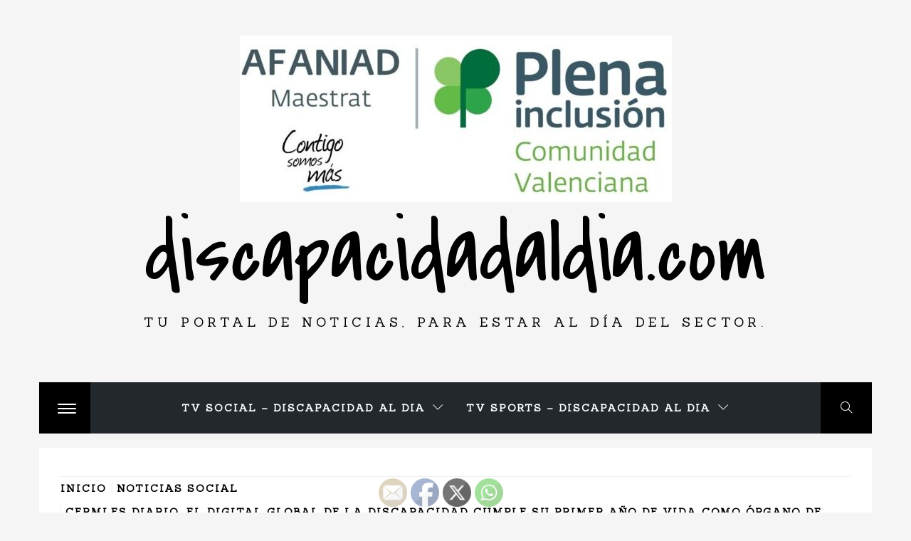

--- FILE ---
content_type: text/html; charset=UTF-8
request_url: https://discapacidadaldia.com/cermi-es-diario-el-digital-global-de-la-discapacidad-cumple-su-primer-ano-de-vida-como-organo-de-expresion-y-comunicacion-del-movimiento-cermi/
body_size: 25893
content:
<!doctype html>
<html dir="ltr" lang="es" prefix="og: https://ogp.me/ns#">
<head>
    <meta charset="UTF-8">
    <meta name="viewport" content="width=device-width, initial-scale=1.0, maximum-scale=1.0, user-scalable=no" />
    <link rel="profile" href="http://gmpg.org/xfn/11">

    <title>cermi.es diario, el digital global de la discapacidad cumple su primer año de vida como órgano de expresión y comunicación del Movimiento CERMI - discapacidadaldia.com</title>
<script type="text/javascript">
/* <![CDATA[ */
window.koko_analytics = {"url":"https:\/\/discapacidadaldia.com\/koko-analytics-collect.php","site_url":"https:\/\/discapacidadaldia.com","post_id":5133,"method":"cookie","use_cookie":true};
/* ]]> */
</script>
        <style type="text/css">
                        .site .button,
            .site button,
            .site input[type="button"],
            .site input[type="reset"],
            .site input[type="submit"],
            .site .footer-social-icon,
            .site .read-more,
            .site .edit-link a,
            .site .load-more-posts .btn-link,
            .site .icon-search,
            .site .nav-links .page-numbers.current,
            .site .nav-links .page-numbers:hover,
            .site .nav-links .page-numbers:focus,
            .site .sticky .article-wrapper:before,
            .site .main-slider-1 .slider-wrapper {
                background-color: #000000;
            }

            @media only screen and (min-width: 992px) {
                .site .main-navigation .menu ul ul {
                    background-color: #000000;
                }
            }

            .site .button,
            .site button,
            .site input[type="button"],
            .site input[type="reset"],
            .site input[type="submit"],
            .site .social-icons ul li a:after,
            .site .widget .social-widget-menu ul a:before,
            .site .widget-title,
            .site .widget .tab-header {
                border-color: #000000;
            }

                        body .site .slide-icon,
            body .reveal-effect.se2-white:after,
            .site .popup-search .search-form .search-submit{
                background-color: #0ea010;
            }

            .site .popup-search .search-form .search-submit{
                border-color: #0ea010;
            }

            body .site a:hover,
            body .site a:focus{
                color: #0ea010;
            }
			
			.widget ul.nav-tabs .tab.active .tab-trigger{
				color: #0ea010;
			}
			

            @media only screen and (min-width: 992px) {
                .site .main-navigation .menu ul > li.current-menu-item > a,
                .site .main-navigation .menu ul > li:hover > a,
                .site .main-navigation .menu ul > li:focus > a {
                    background: #0ea010;
                }

                .site .site-header .main-navigation li.mega-menu > ul.sub-menu > li > a:hover,
                .site .site-header .main-navigation li.mega-menu > ul.sub-menu > li > a:focus,
                .site .site-header .main-navigation li.mega-menu > ul.sub-menu > li > ul li a:hover,
                .site .site-header .main-navigation li.mega-menu > ul.sub-menu > li > ul li a:focus {
                    color: #0ea010;
                }
            }

                        .site .site-title a,
            .site .site-description {
                color: #000000 !important;
            }

                        .site h1,
            .site h2,
            .site h3,
            .site h4,
            .site h5,
            .site h6,
            body,
            body button,
            body input,
            body select,
            body textarea,
            .site .article-wrapper-flex .column .sub-excerpt:before {
                font-family: Sanchez !important;
            }

                        body .site .entry-content .content-excerpt,
            body .site .font-family-1 {
                font-family: Covered By Your Grace !important;
            }

			
                    </style>

    	<style>img:is([sizes="auto" i], [sizes^="auto," i]) { contain-intrinsic-size: 3000px 1500px }</style>
	
		<!-- All in One SEO 4.8.3.2 - aioseo.com -->
	<meta name="description" content="cermi.es diario, el digital global de la discapacidad cumple este jueves 2 de noviembre su primer año de vida como órgano de comunicación y expresión del Comité Español de Representantes de Personas con Discapacidad (CERMI). El pasado 2 de noviembre de 2022 nacía cermi.es diario, en el marco de las iniciativas y actividades del CERMI con" />
	<meta name="robots" content="max-image-preview:large" />
	<meta name="author" content="discapacidad.tv.afaniadvinaros@gmail.com"/>
	<link rel="canonical" href="https://discapacidadaldia.com/cermi-es-diario-el-digital-global-de-la-discapacidad-cumple-su-primer-ano-de-vida-como-organo-de-expresion-y-comunicacion-del-movimiento-cermi/" />
	<meta name="generator" content="All in One SEO (AIOSEO) 4.8.3.2" />
		<meta property="og:locale" content="es_ES" />
		<meta property="og:site_name" content="discapacidadaldia.com - Tu portal de noticias, para estar al día del sector." />
		<meta property="og:type" content="article" />
		<meta property="og:title" content="cermi.es diario, el digital global de la discapacidad cumple su primer año de vida como órgano de expresión y comunicación del Movimiento CERMI - discapacidadaldia.com" />
		<meta property="og:description" content="cermi.es diario, el digital global de la discapacidad cumple este jueves 2 de noviembre su primer año de vida como órgano de comunicación y expresión del Comité Español de Representantes de Personas con Discapacidad (CERMI). El pasado 2 de noviembre de 2022 nacía cermi.es diario, en el marco de las iniciativas y actividades del CERMI con" />
		<meta property="og:url" content="https://discapacidadaldia.com/cermi-es-diario-el-digital-global-de-la-discapacidad-cumple-su-primer-ano-de-vida-como-organo-de-expresion-y-comunicacion-del-movimiento-cermi/" />
		<meta property="og:image" content="https://discapacidadaldia.com/wp-content/uploads/2025/01/cropped-cropped-Afaniad-Maestrat-e1737565016473-1.jpg" />
		<meta property="og:image:secure_url" content="https://discapacidadaldia.com/wp-content/uploads/2025/01/cropped-cropped-Afaniad-Maestrat-e1737565016473-1.jpg" />
		<meta property="article:published_time" content="2023-10-31T07:05:59+00:00" />
		<meta property="article:modified_time" content="2023-10-31T07:06:10+00:00" />
		<meta property="article:publisher" content="https://www.facebook.com/profile.php?id=100090531437116" />
		<meta name="twitter:card" content="summary_large_image" />
		<meta name="twitter:site" content="@Discapacidaddia" />
		<meta name="twitter:title" content="cermi.es diario, el digital global de la discapacidad cumple su primer año de vida como órgano de expresión y comunicación del Movimiento CERMI - discapacidadaldia.com" />
		<meta name="twitter:description" content="cermi.es diario, el digital global de la discapacidad cumple este jueves 2 de noviembre su primer año de vida como órgano de comunicación y expresión del Comité Español de Representantes de Personas con Discapacidad (CERMI). El pasado 2 de noviembre de 2022 nacía cermi.es diario, en el marco de las iniciativas y actividades del CERMI con" />
		<meta name="twitter:creator" content="@Discapacidaddia" />
		<meta name="twitter:image" content="https://discapacidadaldia.com/wp-content/uploads/2025/01/cropped-cropped-Afaniad-Maestrat-e1737565016473-1.jpg" />
		<script type="application/ld+json" class="aioseo-schema">
			{"@context":"https:\/\/schema.org","@graph":[{"@type":"BlogPosting","@id":"https:\/\/discapacidadaldia.com\/cermi-es-diario-el-digital-global-de-la-discapacidad-cumple-su-primer-ano-de-vida-como-organo-de-expresion-y-comunicacion-del-movimiento-cermi\/#blogposting","name":"cermi.es diario, el digital global de la discapacidad cumple su primer a\u00f1o de vida como \u00f3rgano de expresi\u00f3n y comunicaci\u00f3n del Movimiento CERMI - discapacidadaldia.com","headline":"cermi.es diario, el digital global de la discapacidad cumple su primer a\u00f1o de vida como \u00f3rgano de expresi\u00f3n y comunicaci\u00f3n del Movimiento CERMI","author":{"@id":"https:\/\/discapacidadaldia.com\/author\/discapacidad-tv-afaniadvinarosgmail-com\/#author"},"publisher":{"@id":"https:\/\/discapacidadaldia.com\/#organization"},"image":{"@type":"ImageObject","url":"https:\/\/discapacidadaldia.com\/wp-content\/uploads\/2023\/10\/base64-653f987b5c319.webp","width":1080,"height":1080},"datePublished":"2023-10-31T08:05:59+01:00","dateModified":"2023-10-31T08:06:10+01:00","inLanguage":"es-ES","mainEntityOfPage":{"@id":"https:\/\/discapacidadaldia.com\/cermi-es-diario-el-digital-global-de-la-discapacidad-cumple-su-primer-ano-de-vida-como-organo-de-expresion-y-comunicacion-del-movimiento-cermi\/#webpage"},"isPartOf":{"@id":"https:\/\/discapacidadaldia.com\/cermi-es-diario-el-digital-global-de-la-discapacidad-cumple-su-primer-ano-de-vida-como-organo-de-expresion-y-comunicacion-del-movimiento-cermi\/#webpage"},"articleSection":"CERMI, NOTICIAS SOCIAL"},{"@type":"BreadcrumbList","@id":"https:\/\/discapacidadaldia.com\/cermi-es-diario-el-digital-global-de-la-discapacidad-cumple-su-primer-ano-de-vida-como-organo-de-expresion-y-comunicacion-del-movimiento-cermi\/#breadcrumblist","itemListElement":[{"@type":"ListItem","@id":"https:\/\/discapacidadaldia.com#listItem","position":1,"name":"Inicio","item":"https:\/\/discapacidadaldia.com","nextItem":{"@type":"ListItem","@id":"https:\/\/discapacidadaldia.com\/category\/noticias-social\/#listItem","name":"NOTICIAS SOCIAL"}},{"@type":"ListItem","@id":"https:\/\/discapacidadaldia.com\/category\/noticias-social\/#listItem","position":2,"name":"NOTICIAS SOCIAL","item":"https:\/\/discapacidadaldia.com\/category\/noticias-social\/","nextItem":{"@type":"ListItem","@id":"https:\/\/discapacidadaldia.com\/cermi-es-diario-el-digital-global-de-la-discapacidad-cumple-su-primer-ano-de-vida-como-organo-de-expresion-y-comunicacion-del-movimiento-cermi\/#listItem","name":"cermi.es diario, el digital global de la discapacidad cumple su primer a\u00f1o de vida como \u00f3rgano de expresi\u00f3n y comunicaci\u00f3n del Movimiento CERMI"},"previousItem":{"@type":"ListItem","@id":"https:\/\/discapacidadaldia.com#listItem","name":"Inicio"}},{"@type":"ListItem","@id":"https:\/\/discapacidadaldia.com\/cermi-es-diario-el-digital-global-de-la-discapacidad-cumple-su-primer-ano-de-vida-como-organo-de-expresion-y-comunicacion-del-movimiento-cermi\/#listItem","position":3,"name":"cermi.es diario, el digital global de la discapacidad cumple su primer a\u00f1o de vida como \u00f3rgano de expresi\u00f3n y comunicaci\u00f3n del Movimiento CERMI","previousItem":{"@type":"ListItem","@id":"https:\/\/discapacidadaldia.com\/category\/noticias-social\/#listItem","name":"NOTICIAS SOCIAL"}}]},{"@type":"Organization","@id":"https:\/\/discapacidadaldia.com\/#organization","name":"discapacidadaldia.com","description":"Tu portal de noticias, para estar al d\u00eda del sector.","url":"https:\/\/discapacidadaldia.com\/","logo":{"@type":"ImageObject","url":"https:\/\/discapacidadaldia.com\/wp-content\/uploads\/2023\/02\/cropped-AFANIAD-1.png","@id":"https:\/\/discapacidadaldia.com\/cermi-es-diario-el-digital-global-de-la-discapacidad-cumple-su-primer-ano-de-vida-como-organo-de-expresion-y-comunicacion-del-movimiento-cermi\/#organizationLogo","width":512,"height":512},"image":{"@id":"https:\/\/discapacidadaldia.com\/cermi-es-diario-el-digital-global-de-la-discapacidad-cumple-su-primer-ano-de-vida-como-organo-de-expresion-y-comunicacion-del-movimiento-cermi\/#organizationLogo"},"sameAs":["https:\/\/www.facebook.com\/profile.php?id=100090531437116","https:\/\/twitter.com\/Discapacidaddia","https:\/\/www.instagram.com\/discapacidad_al_dia\/"]},{"@type":"Person","@id":"https:\/\/discapacidadaldia.com\/author\/discapacidad-tv-afaniadvinarosgmail-com\/#author","url":"https:\/\/discapacidadaldia.com\/author\/discapacidad-tv-afaniadvinarosgmail-com\/","name":"discapacidad.tv.afaniadvinaros@gmail.com","image":{"@type":"ImageObject","@id":"https:\/\/discapacidadaldia.com\/cermi-es-diario-el-digital-global-de-la-discapacidad-cumple-su-primer-ano-de-vida-como-organo-de-expresion-y-comunicacion-del-movimiento-cermi\/#authorImage","url":"https:\/\/secure.gravatar.com\/avatar\/b38be70835870e25d387f2014ecc1e03d74196a8b5eaa45d64b1807c89b49f60?s=96&d=mm&r=g","width":96,"height":96,"caption":"discapacidad.tv.afaniadvinaros@gmail.com"}},{"@type":"WebPage","@id":"https:\/\/discapacidadaldia.com\/cermi-es-diario-el-digital-global-de-la-discapacidad-cumple-su-primer-ano-de-vida-como-organo-de-expresion-y-comunicacion-del-movimiento-cermi\/#webpage","url":"https:\/\/discapacidadaldia.com\/cermi-es-diario-el-digital-global-de-la-discapacidad-cumple-su-primer-ano-de-vida-como-organo-de-expresion-y-comunicacion-del-movimiento-cermi\/","name":"cermi.es diario, el digital global de la discapacidad cumple su primer a\u00f1o de vida como \u00f3rgano de expresi\u00f3n y comunicaci\u00f3n del Movimiento CERMI - discapacidadaldia.com","description":"cermi.es diario, el digital global de la discapacidad cumple este jueves 2 de noviembre su primer a\u00f1o de vida como \u00f3rgano de comunicaci\u00f3n y expresi\u00f3n del Comit\u00e9 Espa\u00f1ol de Representantes de Personas con Discapacidad (CERMI). El pasado 2 de noviembre de 2022 nac\u00eda cermi.es diario, en el marco de las iniciativas y actividades del CERMI con","inLanguage":"es-ES","isPartOf":{"@id":"https:\/\/discapacidadaldia.com\/#website"},"breadcrumb":{"@id":"https:\/\/discapacidadaldia.com\/cermi-es-diario-el-digital-global-de-la-discapacidad-cumple-su-primer-ano-de-vida-como-organo-de-expresion-y-comunicacion-del-movimiento-cermi\/#breadcrumblist"},"author":{"@id":"https:\/\/discapacidadaldia.com\/author\/discapacidad-tv-afaniadvinarosgmail-com\/#author"},"creator":{"@id":"https:\/\/discapacidadaldia.com\/author\/discapacidad-tv-afaniadvinarosgmail-com\/#author"},"image":{"@type":"ImageObject","url":"https:\/\/discapacidadaldia.com\/wp-content\/uploads\/2023\/10\/base64-653f987b5c319.webp","@id":"https:\/\/discapacidadaldia.com\/cermi-es-diario-el-digital-global-de-la-discapacidad-cumple-su-primer-ano-de-vida-como-organo-de-expresion-y-comunicacion-del-movimiento-cermi\/#mainImage","width":1080,"height":1080},"primaryImageOfPage":{"@id":"https:\/\/discapacidadaldia.com\/cermi-es-diario-el-digital-global-de-la-discapacidad-cumple-su-primer-ano-de-vida-como-organo-de-expresion-y-comunicacion-del-movimiento-cermi\/#mainImage"},"datePublished":"2023-10-31T08:05:59+01:00","dateModified":"2023-10-31T08:06:10+01:00"},{"@type":"WebSite","@id":"https:\/\/discapacidadaldia.com\/#website","url":"https:\/\/discapacidadaldia.com\/","name":"discapacidadaldia.com","description":"Tu portal de noticias, para estar al d\u00eda del sector.","inLanguage":"es-ES","publisher":{"@id":"https:\/\/discapacidadaldia.com\/#organization"}}]}
		</script>
		<!-- All in One SEO -->

<link rel='dns-prefetch' href='//cdn.thememattic.com' />
<link rel='dns-prefetch' href='//www.googletagmanager.com' />
<link rel='dns-prefetch' href='//stats.wp.com' />
<link rel='dns-prefetch' href='//fonts.googleapis.com' />
<link rel='dns-prefetch' href='//pagead2.googlesyndication.com' />
<link rel="alternate" type="application/rss+xml" title="discapacidadaldia.com &raquo; Feed" href="https://discapacidadaldia.com/feed/" />
<link rel="alternate" type="application/rss+xml" title="discapacidadaldia.com &raquo; Feed de los comentarios" href="https://discapacidadaldia.com/comments/feed/" />
<link rel="alternate" type="application/rss+xml" title="discapacidadaldia.com &raquo; Comentario cermi.es diario, el digital global de la discapacidad cumple su primer año de vida como órgano de expresión y comunicación del Movimiento CERMI del feed" href="https://discapacidadaldia.com/cermi-es-diario-el-digital-global-de-la-discapacidad-cumple-su-primer-ano-de-vida-como-organo-de-expresion-y-comunicacion-del-movimiento-cermi/feed/" />
		<!-- This site uses the Google Analytics by MonsterInsights plugin v9.5.3 - Using Analytics tracking - https://www.monsterinsights.com/ -->
							<script src="//www.googletagmanager.com/gtag/js?id=G-Q8NJQLHZC6"  data-cfasync="false" data-wpfc-render="false" type="text/javascript" async></script>
			<script data-cfasync="false" data-wpfc-render="false" type="text/javascript">
				var mi_version = '9.5.3';
				var mi_track_user = true;
				var mi_no_track_reason = '';
								var MonsterInsightsDefaultLocations = {"page_location":"https:\/\/discapacidadaldia.com\/cermi-es-diario-el-digital-global-de-la-discapacidad-cumple-su-primer-ano-de-vida-como-organo-de-expresion-y-comunicacion-del-movimiento-cermi\/"};
				if ( typeof MonsterInsightsPrivacyGuardFilter === 'function' ) {
					var MonsterInsightsLocations = (typeof MonsterInsightsExcludeQuery === 'object') ? MonsterInsightsPrivacyGuardFilter( MonsterInsightsExcludeQuery ) : MonsterInsightsPrivacyGuardFilter( MonsterInsightsDefaultLocations );
				} else {
					var MonsterInsightsLocations = (typeof MonsterInsightsExcludeQuery === 'object') ? MonsterInsightsExcludeQuery : MonsterInsightsDefaultLocations;
				}

								var disableStrs = [
										'ga-disable-G-Q8NJQLHZC6',
									];

				/* Function to detect opted out users */
				function __gtagTrackerIsOptedOut() {
					for (var index = 0; index < disableStrs.length; index++) {
						if (document.cookie.indexOf(disableStrs[index] + '=true') > -1) {
							return true;
						}
					}

					return false;
				}

				/* Disable tracking if the opt-out cookie exists. */
				if (__gtagTrackerIsOptedOut()) {
					for (var index = 0; index < disableStrs.length; index++) {
						window[disableStrs[index]] = true;
					}
				}

				/* Opt-out function */
				function __gtagTrackerOptout() {
					for (var index = 0; index < disableStrs.length; index++) {
						document.cookie = disableStrs[index] + '=true; expires=Thu, 31 Dec 2099 23:59:59 UTC; path=/';
						window[disableStrs[index]] = true;
					}
				}

				if ('undefined' === typeof gaOptout) {
					function gaOptout() {
						__gtagTrackerOptout();
					}
				}
								window.dataLayer = window.dataLayer || [];

				window.MonsterInsightsDualTracker = {
					helpers: {},
					trackers: {},
				};
				if (mi_track_user) {
					function __gtagDataLayer() {
						dataLayer.push(arguments);
					}

					function __gtagTracker(type, name, parameters) {
						if (!parameters) {
							parameters = {};
						}

						if (parameters.send_to) {
							__gtagDataLayer.apply(null, arguments);
							return;
						}

						if (type === 'event') {
														parameters.send_to = monsterinsights_frontend.v4_id;
							var hookName = name;
							if (typeof parameters['event_category'] !== 'undefined') {
								hookName = parameters['event_category'] + ':' + name;
							}

							if (typeof MonsterInsightsDualTracker.trackers[hookName] !== 'undefined') {
								MonsterInsightsDualTracker.trackers[hookName](parameters);
							} else {
								__gtagDataLayer('event', name, parameters);
							}
							
						} else {
							__gtagDataLayer.apply(null, arguments);
						}
					}

					__gtagTracker('js', new Date());
					__gtagTracker('set', {
						'developer_id.dZGIzZG': true,
											});
					if ( MonsterInsightsLocations.page_location ) {
						__gtagTracker('set', MonsterInsightsLocations);
					}
										__gtagTracker('config', 'G-Q8NJQLHZC6', {"forceSSL":"true","link_attribution":"true"} );
															window.gtag = __gtagTracker;										(function () {
						/* https://developers.google.com/analytics/devguides/collection/analyticsjs/ */
						/* ga and __gaTracker compatibility shim. */
						var noopfn = function () {
							return null;
						};
						var newtracker = function () {
							return new Tracker();
						};
						var Tracker = function () {
							return null;
						};
						var p = Tracker.prototype;
						p.get = noopfn;
						p.set = noopfn;
						p.send = function () {
							var args = Array.prototype.slice.call(arguments);
							args.unshift('send');
							__gaTracker.apply(null, args);
						};
						var __gaTracker = function () {
							var len = arguments.length;
							if (len === 0) {
								return;
							}
							var f = arguments[len - 1];
							if (typeof f !== 'object' || f === null || typeof f.hitCallback !== 'function') {
								if ('send' === arguments[0]) {
									var hitConverted, hitObject = false, action;
									if ('event' === arguments[1]) {
										if ('undefined' !== typeof arguments[3]) {
											hitObject = {
												'eventAction': arguments[3],
												'eventCategory': arguments[2],
												'eventLabel': arguments[4],
												'value': arguments[5] ? arguments[5] : 1,
											}
										}
									}
									if ('pageview' === arguments[1]) {
										if ('undefined' !== typeof arguments[2]) {
											hitObject = {
												'eventAction': 'page_view',
												'page_path': arguments[2],
											}
										}
									}
									if (typeof arguments[2] === 'object') {
										hitObject = arguments[2];
									}
									if (typeof arguments[5] === 'object') {
										Object.assign(hitObject, arguments[5]);
									}
									if ('undefined' !== typeof arguments[1].hitType) {
										hitObject = arguments[1];
										if ('pageview' === hitObject.hitType) {
											hitObject.eventAction = 'page_view';
										}
									}
									if (hitObject) {
										action = 'timing' === arguments[1].hitType ? 'timing_complete' : hitObject.eventAction;
										hitConverted = mapArgs(hitObject);
										__gtagTracker('event', action, hitConverted);
									}
								}
								return;
							}

							function mapArgs(args) {
								var arg, hit = {};
								var gaMap = {
									'eventCategory': 'event_category',
									'eventAction': 'event_action',
									'eventLabel': 'event_label',
									'eventValue': 'event_value',
									'nonInteraction': 'non_interaction',
									'timingCategory': 'event_category',
									'timingVar': 'name',
									'timingValue': 'value',
									'timingLabel': 'event_label',
									'page': 'page_path',
									'location': 'page_location',
									'title': 'page_title',
									'referrer' : 'page_referrer',
								};
								for (arg in args) {
																		if (!(!args.hasOwnProperty(arg) || !gaMap.hasOwnProperty(arg))) {
										hit[gaMap[arg]] = args[arg];
									} else {
										hit[arg] = args[arg];
									}
								}
								return hit;
							}

							try {
								f.hitCallback();
							} catch (ex) {
							}
						};
						__gaTracker.create = newtracker;
						__gaTracker.getByName = newtracker;
						__gaTracker.getAll = function () {
							return [];
						};
						__gaTracker.remove = noopfn;
						__gaTracker.loaded = true;
						window['__gaTracker'] = __gaTracker;
					})();
									} else {
										console.log("");
					(function () {
						function __gtagTracker() {
							return null;
						}

						window['__gtagTracker'] = __gtagTracker;
						window['gtag'] = __gtagTracker;
					})();
									}
			</script>
				<!-- / Google Analytics by MonsterInsights -->
		<script type="text/javascript">
/* <![CDATA[ */
window._wpemojiSettings = {"baseUrl":"https:\/\/s.w.org\/images\/core\/emoji\/16.0.1\/72x72\/","ext":".png","svgUrl":"https:\/\/s.w.org\/images\/core\/emoji\/16.0.1\/svg\/","svgExt":".svg","source":{"concatemoji":"https:\/\/discapacidadaldia.com\/wp-includes\/js\/wp-emoji-release.min.js?ver=6.8.3"}};
/*! This file is auto-generated */
!function(s,n){var o,i,e;function c(e){try{var t={supportTests:e,timestamp:(new Date).valueOf()};sessionStorage.setItem(o,JSON.stringify(t))}catch(e){}}function p(e,t,n){e.clearRect(0,0,e.canvas.width,e.canvas.height),e.fillText(t,0,0);var t=new Uint32Array(e.getImageData(0,0,e.canvas.width,e.canvas.height).data),a=(e.clearRect(0,0,e.canvas.width,e.canvas.height),e.fillText(n,0,0),new Uint32Array(e.getImageData(0,0,e.canvas.width,e.canvas.height).data));return t.every(function(e,t){return e===a[t]})}function u(e,t){e.clearRect(0,0,e.canvas.width,e.canvas.height),e.fillText(t,0,0);for(var n=e.getImageData(16,16,1,1),a=0;a<n.data.length;a++)if(0!==n.data[a])return!1;return!0}function f(e,t,n,a){switch(t){case"flag":return n(e,"\ud83c\udff3\ufe0f\u200d\u26a7\ufe0f","\ud83c\udff3\ufe0f\u200b\u26a7\ufe0f")?!1:!n(e,"\ud83c\udde8\ud83c\uddf6","\ud83c\udde8\u200b\ud83c\uddf6")&&!n(e,"\ud83c\udff4\udb40\udc67\udb40\udc62\udb40\udc65\udb40\udc6e\udb40\udc67\udb40\udc7f","\ud83c\udff4\u200b\udb40\udc67\u200b\udb40\udc62\u200b\udb40\udc65\u200b\udb40\udc6e\u200b\udb40\udc67\u200b\udb40\udc7f");case"emoji":return!a(e,"\ud83e\udedf")}return!1}function g(e,t,n,a){var r="undefined"!=typeof WorkerGlobalScope&&self instanceof WorkerGlobalScope?new OffscreenCanvas(300,150):s.createElement("canvas"),o=r.getContext("2d",{willReadFrequently:!0}),i=(o.textBaseline="top",o.font="600 32px Arial",{});return e.forEach(function(e){i[e]=t(o,e,n,a)}),i}function t(e){var t=s.createElement("script");t.src=e,t.defer=!0,s.head.appendChild(t)}"undefined"!=typeof Promise&&(o="wpEmojiSettingsSupports",i=["flag","emoji"],n.supports={everything:!0,everythingExceptFlag:!0},e=new Promise(function(e){s.addEventListener("DOMContentLoaded",e,{once:!0})}),new Promise(function(t){var n=function(){try{var e=JSON.parse(sessionStorage.getItem(o));if("object"==typeof e&&"number"==typeof e.timestamp&&(new Date).valueOf()<e.timestamp+604800&&"object"==typeof e.supportTests)return e.supportTests}catch(e){}return null}();if(!n){if("undefined"!=typeof Worker&&"undefined"!=typeof OffscreenCanvas&&"undefined"!=typeof URL&&URL.createObjectURL&&"undefined"!=typeof Blob)try{var e="postMessage("+g.toString()+"("+[JSON.stringify(i),f.toString(),p.toString(),u.toString()].join(",")+"));",a=new Blob([e],{type:"text/javascript"}),r=new Worker(URL.createObjectURL(a),{name:"wpTestEmojiSupports"});return void(r.onmessage=function(e){c(n=e.data),r.terminate(),t(n)})}catch(e){}c(n=g(i,f,p,u))}t(n)}).then(function(e){for(var t in e)n.supports[t]=e[t],n.supports.everything=n.supports.everything&&n.supports[t],"flag"!==t&&(n.supports.everythingExceptFlag=n.supports.everythingExceptFlag&&n.supports[t]);n.supports.everythingExceptFlag=n.supports.everythingExceptFlag&&!n.supports.flag,n.DOMReady=!1,n.readyCallback=function(){n.DOMReady=!0}}).then(function(){return e}).then(function(){var e;n.supports.everything||(n.readyCallback(),(e=n.source||{}).concatemoji?t(e.concatemoji):e.wpemoji&&e.twemoji&&(t(e.twemoji),t(e.wpemoji)))}))}((window,document),window._wpemojiSettings);
/* ]]> */
</script>

<style id='wp-emoji-styles-inline-css' type='text/css'>

	img.wp-smiley, img.emoji {
		display: inline !important;
		border: none !important;
		box-shadow: none !important;
		height: 1em !important;
		width: 1em !important;
		margin: 0 0.07em !important;
		vertical-align: -0.1em !important;
		background: none !important;
		padding: 0 !important;
	}
</style>
<link rel='stylesheet' id='wp-block-library-css' href='https://discapacidadaldia.com/wp-includes/css/dist/block-library/style.min.css?ver=6.8.3' type='text/css' media='all' />
<style id='classic-theme-styles-inline-css' type='text/css'>
/*! This file is auto-generated */
.wp-block-button__link{color:#fff;background-color:#32373c;border-radius:9999px;box-shadow:none;text-decoration:none;padding:calc(.667em + 2px) calc(1.333em + 2px);font-size:1.125em}.wp-block-file__button{background:#32373c;color:#fff;text-decoration:none}
</style>
<link rel='stylesheet' id='mediaelement-css' href='https://discapacidadaldia.com/wp-includes/js/mediaelement/mediaelementplayer-legacy.min.css?ver=4.2.17' type='text/css' media='all' />
<link rel='stylesheet' id='wp-mediaelement-css' href='https://discapacidadaldia.com/wp-includes/js/mediaelement/wp-mediaelement.min.css?ver=6.8.3' type='text/css' media='all' />
<style id='jetpack-sharing-buttons-style-inline-css' type='text/css'>
.jetpack-sharing-buttons__services-list{display:flex;flex-direction:row;flex-wrap:wrap;gap:0;list-style-type:none;margin:5px;padding:0}.jetpack-sharing-buttons__services-list.has-small-icon-size{font-size:12px}.jetpack-sharing-buttons__services-list.has-normal-icon-size{font-size:16px}.jetpack-sharing-buttons__services-list.has-large-icon-size{font-size:24px}.jetpack-sharing-buttons__services-list.has-huge-icon-size{font-size:36px}@media print{.jetpack-sharing-buttons__services-list{display:none!important}}.editor-styles-wrapper .wp-block-jetpack-sharing-buttons{gap:0;padding-inline-start:0}ul.jetpack-sharing-buttons__services-list.has-background{padding:1.25em 2.375em}
</style>
<style id='global-styles-inline-css' type='text/css'>
:root{--wp--preset--aspect-ratio--square: 1;--wp--preset--aspect-ratio--4-3: 4/3;--wp--preset--aspect-ratio--3-4: 3/4;--wp--preset--aspect-ratio--3-2: 3/2;--wp--preset--aspect-ratio--2-3: 2/3;--wp--preset--aspect-ratio--16-9: 16/9;--wp--preset--aspect-ratio--9-16: 9/16;--wp--preset--color--black: #000000;--wp--preset--color--cyan-bluish-gray: #abb8c3;--wp--preset--color--white: #ffffff;--wp--preset--color--pale-pink: #f78da7;--wp--preset--color--vivid-red: #cf2e2e;--wp--preset--color--luminous-vivid-orange: #ff6900;--wp--preset--color--luminous-vivid-amber: #fcb900;--wp--preset--color--light-green-cyan: #7bdcb5;--wp--preset--color--vivid-green-cyan: #00d084;--wp--preset--color--pale-cyan-blue: #8ed1fc;--wp--preset--color--vivid-cyan-blue: #0693e3;--wp--preset--color--vivid-purple: #9b51e0;--wp--preset--gradient--vivid-cyan-blue-to-vivid-purple: linear-gradient(135deg,rgba(6,147,227,1) 0%,rgb(155,81,224) 100%);--wp--preset--gradient--light-green-cyan-to-vivid-green-cyan: linear-gradient(135deg,rgb(122,220,180) 0%,rgb(0,208,130) 100%);--wp--preset--gradient--luminous-vivid-amber-to-luminous-vivid-orange: linear-gradient(135deg,rgba(252,185,0,1) 0%,rgba(255,105,0,1) 100%);--wp--preset--gradient--luminous-vivid-orange-to-vivid-red: linear-gradient(135deg,rgba(255,105,0,1) 0%,rgb(207,46,46) 100%);--wp--preset--gradient--very-light-gray-to-cyan-bluish-gray: linear-gradient(135deg,rgb(238,238,238) 0%,rgb(169,184,195) 100%);--wp--preset--gradient--cool-to-warm-spectrum: linear-gradient(135deg,rgb(74,234,220) 0%,rgb(151,120,209) 20%,rgb(207,42,186) 40%,rgb(238,44,130) 60%,rgb(251,105,98) 80%,rgb(254,248,76) 100%);--wp--preset--gradient--blush-light-purple: linear-gradient(135deg,rgb(255,206,236) 0%,rgb(152,150,240) 100%);--wp--preset--gradient--blush-bordeaux: linear-gradient(135deg,rgb(254,205,165) 0%,rgb(254,45,45) 50%,rgb(107,0,62) 100%);--wp--preset--gradient--luminous-dusk: linear-gradient(135deg,rgb(255,203,112) 0%,rgb(199,81,192) 50%,rgb(65,88,208) 100%);--wp--preset--gradient--pale-ocean: linear-gradient(135deg,rgb(255,245,203) 0%,rgb(182,227,212) 50%,rgb(51,167,181) 100%);--wp--preset--gradient--electric-grass: linear-gradient(135deg,rgb(202,248,128) 0%,rgb(113,206,126) 100%);--wp--preset--gradient--midnight: linear-gradient(135deg,rgb(2,3,129) 0%,rgb(40,116,252) 100%);--wp--preset--font-size--small: 13px;--wp--preset--font-size--medium: 20px;--wp--preset--font-size--large: 36px;--wp--preset--font-size--x-large: 42px;--wp--preset--spacing--20: 0.44rem;--wp--preset--spacing--30: 0.67rem;--wp--preset--spacing--40: 1rem;--wp--preset--spacing--50: 1.5rem;--wp--preset--spacing--60: 2.25rem;--wp--preset--spacing--70: 3.38rem;--wp--preset--spacing--80: 5.06rem;--wp--preset--shadow--natural: 6px 6px 9px rgba(0, 0, 0, 0.2);--wp--preset--shadow--deep: 12px 12px 50px rgba(0, 0, 0, 0.4);--wp--preset--shadow--sharp: 6px 6px 0px rgba(0, 0, 0, 0.2);--wp--preset--shadow--outlined: 6px 6px 0px -3px rgba(255, 255, 255, 1), 6px 6px rgba(0, 0, 0, 1);--wp--preset--shadow--crisp: 6px 6px 0px rgba(0, 0, 0, 1);}:where(.is-layout-flex){gap: 0.5em;}:where(.is-layout-grid){gap: 0.5em;}body .is-layout-flex{display: flex;}.is-layout-flex{flex-wrap: wrap;align-items: center;}.is-layout-flex > :is(*, div){margin: 0;}body .is-layout-grid{display: grid;}.is-layout-grid > :is(*, div){margin: 0;}:where(.wp-block-columns.is-layout-flex){gap: 2em;}:where(.wp-block-columns.is-layout-grid){gap: 2em;}:where(.wp-block-post-template.is-layout-flex){gap: 1.25em;}:where(.wp-block-post-template.is-layout-grid){gap: 1.25em;}.has-black-color{color: var(--wp--preset--color--black) !important;}.has-cyan-bluish-gray-color{color: var(--wp--preset--color--cyan-bluish-gray) !important;}.has-white-color{color: var(--wp--preset--color--white) !important;}.has-pale-pink-color{color: var(--wp--preset--color--pale-pink) !important;}.has-vivid-red-color{color: var(--wp--preset--color--vivid-red) !important;}.has-luminous-vivid-orange-color{color: var(--wp--preset--color--luminous-vivid-orange) !important;}.has-luminous-vivid-amber-color{color: var(--wp--preset--color--luminous-vivid-amber) !important;}.has-light-green-cyan-color{color: var(--wp--preset--color--light-green-cyan) !important;}.has-vivid-green-cyan-color{color: var(--wp--preset--color--vivid-green-cyan) !important;}.has-pale-cyan-blue-color{color: var(--wp--preset--color--pale-cyan-blue) !important;}.has-vivid-cyan-blue-color{color: var(--wp--preset--color--vivid-cyan-blue) !important;}.has-vivid-purple-color{color: var(--wp--preset--color--vivid-purple) !important;}.has-black-background-color{background-color: var(--wp--preset--color--black) !important;}.has-cyan-bluish-gray-background-color{background-color: var(--wp--preset--color--cyan-bluish-gray) !important;}.has-white-background-color{background-color: var(--wp--preset--color--white) !important;}.has-pale-pink-background-color{background-color: var(--wp--preset--color--pale-pink) !important;}.has-vivid-red-background-color{background-color: var(--wp--preset--color--vivid-red) !important;}.has-luminous-vivid-orange-background-color{background-color: var(--wp--preset--color--luminous-vivid-orange) !important;}.has-luminous-vivid-amber-background-color{background-color: var(--wp--preset--color--luminous-vivid-amber) !important;}.has-light-green-cyan-background-color{background-color: var(--wp--preset--color--light-green-cyan) !important;}.has-vivid-green-cyan-background-color{background-color: var(--wp--preset--color--vivid-green-cyan) !important;}.has-pale-cyan-blue-background-color{background-color: var(--wp--preset--color--pale-cyan-blue) !important;}.has-vivid-cyan-blue-background-color{background-color: var(--wp--preset--color--vivid-cyan-blue) !important;}.has-vivid-purple-background-color{background-color: var(--wp--preset--color--vivid-purple) !important;}.has-black-border-color{border-color: var(--wp--preset--color--black) !important;}.has-cyan-bluish-gray-border-color{border-color: var(--wp--preset--color--cyan-bluish-gray) !important;}.has-white-border-color{border-color: var(--wp--preset--color--white) !important;}.has-pale-pink-border-color{border-color: var(--wp--preset--color--pale-pink) !important;}.has-vivid-red-border-color{border-color: var(--wp--preset--color--vivid-red) !important;}.has-luminous-vivid-orange-border-color{border-color: var(--wp--preset--color--luminous-vivid-orange) !important;}.has-luminous-vivid-amber-border-color{border-color: var(--wp--preset--color--luminous-vivid-amber) !important;}.has-light-green-cyan-border-color{border-color: var(--wp--preset--color--light-green-cyan) !important;}.has-vivid-green-cyan-border-color{border-color: var(--wp--preset--color--vivid-green-cyan) !important;}.has-pale-cyan-blue-border-color{border-color: var(--wp--preset--color--pale-cyan-blue) !important;}.has-vivid-cyan-blue-border-color{border-color: var(--wp--preset--color--vivid-cyan-blue) !important;}.has-vivid-purple-border-color{border-color: var(--wp--preset--color--vivid-purple) !important;}.has-vivid-cyan-blue-to-vivid-purple-gradient-background{background: var(--wp--preset--gradient--vivid-cyan-blue-to-vivid-purple) !important;}.has-light-green-cyan-to-vivid-green-cyan-gradient-background{background: var(--wp--preset--gradient--light-green-cyan-to-vivid-green-cyan) !important;}.has-luminous-vivid-amber-to-luminous-vivid-orange-gradient-background{background: var(--wp--preset--gradient--luminous-vivid-amber-to-luminous-vivid-orange) !important;}.has-luminous-vivid-orange-to-vivid-red-gradient-background{background: var(--wp--preset--gradient--luminous-vivid-orange-to-vivid-red) !important;}.has-very-light-gray-to-cyan-bluish-gray-gradient-background{background: var(--wp--preset--gradient--very-light-gray-to-cyan-bluish-gray) !important;}.has-cool-to-warm-spectrum-gradient-background{background: var(--wp--preset--gradient--cool-to-warm-spectrum) !important;}.has-blush-light-purple-gradient-background{background: var(--wp--preset--gradient--blush-light-purple) !important;}.has-blush-bordeaux-gradient-background{background: var(--wp--preset--gradient--blush-bordeaux) !important;}.has-luminous-dusk-gradient-background{background: var(--wp--preset--gradient--luminous-dusk) !important;}.has-pale-ocean-gradient-background{background: var(--wp--preset--gradient--pale-ocean) !important;}.has-electric-grass-gradient-background{background: var(--wp--preset--gradient--electric-grass) !important;}.has-midnight-gradient-background{background: var(--wp--preset--gradient--midnight) !important;}.has-small-font-size{font-size: var(--wp--preset--font-size--small) !important;}.has-medium-font-size{font-size: var(--wp--preset--font-size--medium) !important;}.has-large-font-size{font-size: var(--wp--preset--font-size--large) !important;}.has-x-large-font-size{font-size: var(--wp--preset--font-size--x-large) !important;}
:where(.wp-block-post-template.is-layout-flex){gap: 1.25em;}:where(.wp-block-post-template.is-layout-grid){gap: 1.25em;}
:where(.wp-block-columns.is-layout-flex){gap: 2em;}:where(.wp-block-columns.is-layout-grid){gap: 2em;}
:root :where(.wp-block-pullquote){font-size: 1.5em;line-height: 1.6;}
</style>
<link rel='stylesheet' id='SFSImainCss-css' href='https://discapacidadaldia.com/wp-content/plugins/ultimate-social-media-icons/css/sfsi-style.css?ver=2.9.5' type='text/css' media='all' />
<link rel='stylesheet' id='jquery-slick-css' href='https://discapacidadaldia.com/wp-content/themes/online-blog/assets/slick/css/slick.min.css?ver=6.8.3' type='text/css' media='all' />
<link rel='stylesheet' id='simple-line-icons-css' href='https://discapacidadaldia.com/wp-content/themes/online-blog/assets/simple-line-icons/css/simple-line-icons.min.css?ver=6.8.3' type='text/css' media='all' />
<link rel='stylesheet' id='magnific-popup-css' href='https://discapacidadaldia.com/wp-content/themes/online-blog/assets/magnific-popup/magnific-popup.css?ver=6.8.3' type='text/css' media='all' />
<link rel='stylesheet' id='sidr-css' href='https://discapacidadaldia.com/wp-content/themes/online-blog/assets/sidr/css/jquery.sidr.dark.css?ver=6.8.3' type='text/css' media='all' />
<link rel='stylesheet' id='animate-css' href='https://discapacidadaldia.com/wp-content/themes/online-blog/assets/animate/animate.css?ver=6.8.3' type='text/css' media='all' />
<link rel='stylesheet' id='online-blog-style-css' href='https://discapacidadaldia.com/wp-content/themes/online-blog/style.css?ver=1.1.6' type='text/css' media='all' />
<link rel='stylesheet' id='online-blog-google-fonts-css' href='https://fonts.googleapis.com/css?family=Sanchez:400,400italic|Covered%20By%20Your%20Grace' type='text/css' media='all' />
<style id='akismet-widget-style-inline-css' type='text/css'>

			.a-stats {
				--akismet-color-mid-green: #357b49;
				--akismet-color-white: #fff;
				--akismet-color-light-grey: #f6f7f7;

				max-width: 350px;
				width: auto;
			}

			.a-stats * {
				all: unset;
				box-sizing: border-box;
			}

			.a-stats strong {
				font-weight: 600;
			}

			.a-stats a.a-stats__link,
			.a-stats a.a-stats__link:visited,
			.a-stats a.a-stats__link:active {
				background: var(--akismet-color-mid-green);
				border: none;
				box-shadow: none;
				border-radius: 8px;
				color: var(--akismet-color-white);
				cursor: pointer;
				display: block;
				font-family: -apple-system, BlinkMacSystemFont, 'Segoe UI', 'Roboto', 'Oxygen-Sans', 'Ubuntu', 'Cantarell', 'Helvetica Neue', sans-serif;
				font-weight: 500;
				padding: 12px;
				text-align: center;
				text-decoration: none;
				transition: all 0.2s ease;
			}

			/* Extra specificity to deal with TwentyTwentyOne focus style */
			.widget .a-stats a.a-stats__link:focus {
				background: var(--akismet-color-mid-green);
				color: var(--akismet-color-white);
				text-decoration: none;
			}

			.a-stats a.a-stats__link:hover {
				filter: brightness(110%);
				box-shadow: 0 4px 12px rgba(0, 0, 0, 0.06), 0 0 2px rgba(0, 0, 0, 0.16);
			}

			.a-stats .count {
				color: var(--akismet-color-white);
				display: block;
				font-size: 1.5em;
				line-height: 1.4;
				padding: 0 13px;
				white-space: nowrap;
			}
		
</style>
<script type="text/javascript" src="https://discapacidadaldia.com/wp-content/plugins/google-analytics-for-wordpress/assets/js/frontend-gtag.min.js?ver=9.5.3" id="monsterinsights-frontend-script-js" async="async" data-wp-strategy="async"></script>
<script data-cfasync="false" data-wpfc-render="false" type="text/javascript" id='monsterinsights-frontend-script-js-extra'>/* <![CDATA[ */
var monsterinsights_frontend = {"js_events_tracking":"true","download_extensions":"doc,pdf,ppt,zip,xls,docx,pptx,xlsx","inbound_paths":"[{\"path\":\"\\\/go\\\/\",\"label\":\"affiliate\"},{\"path\":\"\\\/recommend\\\/\",\"label\":\"affiliate\"}]","home_url":"https:\/\/discapacidadaldia.com","hash_tracking":"false","v4_id":"G-Q8NJQLHZC6"};/* ]]> */
</script>
<script type="text/javascript" src="https://discapacidadaldia.com/wp-includes/js/jquery/jquery.min.js?ver=3.7.1" id="jquery-core-js"></script>
<script type="text/javascript" src="https://discapacidadaldia.com/wp-includes/js/jquery/jquery-migrate.min.js?ver=3.4.1" id="jquery-migrate-js"></script>

<!-- Fragmento de código de la etiqueta de Google (gtag.js) añadida por Site Kit -->
<!-- Fragmento de código de Google Analytics añadido por Site Kit -->
<script type="text/javascript" src="https://www.googletagmanager.com/gtag/js?id=GT-TX529PC" id="google_gtagjs-js" async></script>
<script type="text/javascript" id="google_gtagjs-js-after">
/* <![CDATA[ */
window.dataLayer = window.dataLayer || [];function gtag(){dataLayer.push(arguments);}
gtag("set","linker",{"domains":["discapacidadaldia.com"]});
gtag("js", new Date());
gtag("set", "developer_id.dZTNiMT", true);
gtag("config", "GT-TX529PC");
/* ]]> */
</script>
<link rel="https://api.w.org/" href="https://discapacidadaldia.com/wp-json/" /><link rel="alternate" title="JSON" type="application/json" href="https://discapacidadaldia.com/wp-json/wp/v2/posts/5133" /><link rel="EditURI" type="application/rsd+xml" title="RSD" href="https://discapacidadaldia.com/xmlrpc.php?rsd" />
<meta name="generator" content="WordPress 6.8.3" />
<link rel='shortlink' href='https://discapacidadaldia.com/?p=5133' />
<link rel="alternate" title="oEmbed (JSON)" type="application/json+oembed" href="https://discapacidadaldia.com/wp-json/oembed/1.0/embed?url=https%3A%2F%2Fdiscapacidadaldia.com%2Fcermi-es-diario-el-digital-global-de-la-discapacidad-cumple-su-primer-ano-de-vida-como-organo-de-expresion-y-comunicacion-del-movimiento-cermi%2F" />
<link rel="alternate" title="oEmbed (XML)" type="text/xml+oembed" href="https://discapacidadaldia.com/wp-json/oembed/1.0/embed?url=https%3A%2F%2Fdiscapacidadaldia.com%2Fcermi-es-diario-el-digital-global-de-la-discapacidad-cumple-su-primer-ano-de-vida-como-organo-de-expresion-y-comunicacion-del-movimiento-cermi%2F&#038;format=xml" />
<meta name="generator" content="Site Kit by Google 1.170.0" /><meta name="follow.[base64]" content="KQDewdb3JvFQ1A8Q0Ac3"/>	<style>img#wpstats{display:none}</style>
		<link rel="pingback" href="https://discapacidadaldia.com/xmlrpc.php">
<!-- Metaetiquetas de Google AdSense añadidas por Site Kit -->
<meta name="google-adsense-platform-account" content="ca-host-pub-2644536267352236">
<meta name="google-adsense-platform-domain" content="sitekit.withgoogle.com">
<!-- Acabar con las metaetiquetas de Google AdSense añadidas por Site Kit -->

<!-- Fragmento de código de Google Adsense añadido por Site Kit -->
<script type="text/javascript" async="async" src="https://pagead2.googlesyndication.com/pagead/js/adsbygoogle.js?client=ca-pub-9795198200742643&amp;host=ca-host-pub-2644536267352236" crossorigin="anonymous"></script>

<!-- Final del fragmento de código de Google Adsense añadido por Site Kit -->
<link rel="icon" href="https://discapacidadaldia.com/wp-content/uploads/2025/01/cropped-cropped-Afaniad-Maestrat-32x32.jpg" sizes="32x32" />
<link rel="icon" href="https://discapacidadaldia.com/wp-content/uploads/2025/01/cropped-cropped-Afaniad-Maestrat-192x192.jpg" sizes="192x192" />
<link rel="apple-touch-icon" href="https://discapacidadaldia.com/wp-content/uploads/2025/01/cropped-cropped-Afaniad-Maestrat-180x180.jpg" />
<meta name="msapplication-TileImage" content="https://discapacidadaldia.com/wp-content/uploads/2025/01/cropped-cropped-Afaniad-Maestrat-270x270.jpg" />
</head>

<body class="wp-singular post-template-default single single-post postid-5133 single-format-standard wp-custom-logo wp-theme-online-blog sfsi_actvite_theme_default no-sidebar left-sidebar ">
    <div class="preloader">
        <div class="loader">
            <div></div>
        </div>
        <svg aria-hidden="true" role="img">
            <defs>
                <filter id="goo">
                    <fegaussianblur in="SourceGraphic" stddeviation="15" result="blur"></fegaussianblur>
                    <fecolormatrix in="blur" mode="matrix" values="1 0 0 0 0  0 1 0 0 0  0 0 1 0 0  0 0 0 26 -7" result="goo"></fecolormatrix>
                    <feblend in="SourceGraphic" in2="goo"></feblend>
                </filter>
            </defs>
        </svg>
    </div>
<div id="page" class="site ">
    <a class="skip-link screen-reader-text" href="#content">Saltar al contenido</a>
        <header id="masthead" class="site-header">
        <div class="wrapper">
            <div class="top-area data-bg data-bg-overlay" data-background="">
                <div class="site-branding">
                    <a href="https://discapacidadaldia.com/" class="custom-logo-link" rel="home"><img width="607" height="234" src="https://discapacidadaldia.com/wp-content/uploads/2025/01/cropped-cropped-Afaniad-Maestrat-e1737565016473-1.jpg" class="custom-logo" alt="Logo Afaniad Maestrat" decoding="async" fetchpriority="high" srcset="https://discapacidadaldia.com/wp-content/uploads/2025/01/cropped-cropped-Afaniad-Maestrat-e1737565016473-1.jpg 607w, https://discapacidadaldia.com/wp-content/uploads/2025/01/cropped-cropped-Afaniad-Maestrat-e1737565016473-1-300x116.jpg 300w" sizes="(max-width: 607px) 100vw, 607px" /></a>                        <p class="site-title font-family-1">
                            <a href="https://discapacidadaldia.com/" rel="home">
                                discapacidadaldia.com                            </a>
                        </p>
                                            <p class="site-description">Tu portal de noticias, para estar al día del sector.</p>
                                    </div>
                <div class="banner-overlay"></div>
            </div>
        </div>

        <nav id="site-navigation" class="main-navigation" role="navigation">
            <div class="wrapper">
                <div class="main-bar">
                                            <div class="thememattic-sidr">
                            <a id="widgets-nav" class="alt-bgcolor" href="#sidr-nav">
                                <span class="hamburger hamburger--arrow">
                                      <span class="hamburger-box">
                                        <span class="hamburger-inner">
                                           <small class="screen-reader-text">Cambiar menú</small>
                                        </span>
                                      </span>
                                </span>
                            </a>
                        </div>
                                        <a href="javascript:void(0)" class="icon-search">
                        <i class="thememattic-icon icon-magnifier"></i>
                    </a>

                    <span class="toggle-menu" aria-controls="primary-menu" aria-expanded="false" tabindex="0">
                         <span class="screen-reader-text">
                            Menú principal                        </span>
                        <i class="ham"></i>
                    </span>
                    <div class="menu"><ul id="primary-menu" class="menu"><li id="menu-item-1832" class="menu-item menu-item-type-post_type menu-item-object-page menu-item-has-children menu-item-1832"><a href="https://discapacidadaldia.com/tv-social-discapacidad-al-dia/">TV Social – Discapacidad al Dia</a>
<ul class="sub-menu">
	<li id="menu-item-1833" class="menu-item menu-item-type-post_type menu-item-object-page menu-item-1833"><a href="https://discapacidadaldia.com/tv-social-discapacidad-al-dia/">TV Social – Discapacidad al Dia</a></li>
	<li id="menu-item-82" class="menu-item menu-item-type-taxonomy menu-item-object-category current-post-ancestor current-menu-parent current-post-parent menu-item-82"><a href="https://discapacidadaldia.com/category/noticias-social/">NOTICIAS SOCIAL</a></li>
</ul>
</li>
<li id="menu-item-1823" class="menu-item menu-item-type-post_type menu-item-object-page menu-item-has-children menu-item-1823"><a href="https://discapacidadaldia.com/tv-sports-discapacidad-al-dia/">TV Sports – Discapacidad al Dia</a>
<ul class="sub-menu">
	<li id="menu-item-10879" class="menu-item menu-item-type-post_type menu-item-object-page menu-item-has-children menu-item-10879"><a href="https://discapacidadaldia.com/tv-sports-directos/">TV Sports – Directos</a>
	<ul class="sub-menu">
		<li id="menu-item-1824" class="menu-item menu-item-type-post_type menu-item-object-page menu-item-1824"><a href="https://discapacidadaldia.com/tv-sports-discapacidad-al-dia/">TV Sports – Discapacidad al Dia</a></li>
	</ul>
</li>
	<li id="menu-item-81" class="menu-item menu-item-type-taxonomy menu-item-object-category menu-item-81"><a href="https://discapacidadaldia.com/category/deporte/">NOTICIAS DEPORTE</a></li>
</ul>
</li>
</ul></div>                </div>
            </div>
        </nav>
    </header>

    <div class="popup-search">
        <div class="table-align">
            <a href="javascript:void(0)" class="close-popup"></a>
            <div class="table-align-cell">
                <form role="search" method="get" class="search-form" action="https://discapacidadaldia.com/">
				<label>
					<span class="screen-reader-text">Buscar:</span>
					<input type="search" class="search-field" placeholder="Buscar &hellip;" value="" name="s" />
				</label>
				<input type="submit" class="search-submit" value="Buscar" />
			</form>            </div>
            <a href="javascript:void(0)" class="screen-reader-text search-active-focus"></a>
        </div>
    </div>

        <div id="content" class="site-content">
                    <div class="breadcrumb-wrapper">
                <div role="navigation" aria-label="Migas de pan" class="breadcrumb-trail breadcrumbs" itemprop="breadcrumb"><ul class="trail-items" itemscope itemtype="http://schema.org/BreadcrumbList"><meta name="numberOfItems" content="3" /><meta name="itemListOrder" content="Ascending" /><li itemprop="itemListElement" itemscope itemtype="http://schema.org/ListItem" class="trail-item trail-begin"><a href="https://discapacidadaldia.com/" rel="home" itemprop="item"><span itemprop="name">Inicio</span></a><meta itemprop="position" content="1" /></li><li itemprop="itemListElement" itemscope itemtype="http://schema.org/ListItem" class="trail-item"><a href="https://discapacidadaldia.com/category/noticias-social/" itemprop="item"><span itemprop="name">NOTICIAS SOCIAL</span></a><meta itemprop="position" content="2" /></li><li itemprop="itemListElement" itemscope itemtype="http://schema.org/ListItem" class="trail-item trail-end"><a href="https://discapacidadaldia.com/cermi-es-diario-el-digital-global-de-la-discapacidad-cumple-su-primer-ano-de-vida-como-organo-de-expresion-y-comunicacion-del-movimiento-cermi/" itemprop="item"><span itemprop="name">cermi.es diario, el digital global de la discapacidad cumple su primer año de vida como órgano de expresión y comunicación del Movimiento CERMI</span></a><meta itemprop="position" content="3" /></li></ul></div>            </div>
        
	<div id="primary" class="content-area">
		<main id="main" class="site-main">

		
<article id="post-5133" class="post-5133 post type-post status-publish format-standard has-post-thumbnail hentry category-cermi category-noticias-social" data-mh="article-group">
    <div class="article-wrapper">

        		<img width="1080" height="1080" src="https://discapacidadaldia.com/wp-content/uploads/2023/10/base64-653f987b5c319.webp" class="attachment-post-thumbnail size-post-thumbnail wp-post-image" alt="" decoding="async" srcset="https://discapacidadaldia.com/wp-content/uploads/2023/10/base64-653f987b5c319.webp 1080w, https://discapacidadaldia.com/wp-content/uploads/2023/10/base64-653f987b5c319-300x300.webp 300w, https://discapacidadaldia.com/wp-content/uploads/2023/10/base64-653f987b5c319-1024x1024.webp 1024w, https://discapacidadaldia.com/wp-content/uploads/2023/10/base64-653f987b5c319-150x150.webp 150w, https://discapacidadaldia.com/wp-content/uploads/2023/10/base64-653f987b5c319-768x768.webp 768w" sizes="(max-width: 1080px) 100vw, 1080px" />
		        <header class="entry-header">
            <h1 class="entry-title">cermi.es diario, el digital global de la discapacidad cumple su primer año de vida como órgano de expresión y comunicación del Movimiento CERMI</h1>                <div class="entry-meta">
                    <span class="posted-on"><i class="icon-calendar icons tm-icons"></i><a href="https://discapacidadaldia.com/cermi-es-diario-el-digital-global-de-la-discapacidad-cumple-su-primer-ano-de-vida-como-organo-de-expresion-y-comunicacion-del-movimiento-cermi/" rel="bookmark"><time class="entry-date published" datetime="2023-10-31T08:05:59+01:00">31 octubre, 2023</time><time class="updated" datetime="2023-10-31T08:06:10+01:00">31 octubre, 2023</time></a></span><span class="byline"><i class="icon-user icons tm-icons"></i> <span class="author vcard"><a class="url fn n" href="https://discapacidadaldia.com/author/discapacidad-tv-afaniadvinarosgmail-com/">discapacidad.tv.afaniadvinaros@gmail.com</a></span></span><span class="cat-links"><i class="icon-folder icons tm-icons"></i><a href="https://discapacidadaldia.com/category/cermi/" rel="category tag">CERMI</a>, <a href="https://discapacidadaldia.com/category/noticias-social/" rel="category tag">NOTICIAS SOCIAL</a></span>                </div><!-- .entry-meta -->
                    </header><!-- .entry-header -->


                    <div class="entry-content">
                <div class = "content-excerpt">
                    <p>cermi.es diario, el digital global de la discapacidad cumple este jueves 2 de noviembre su primer año de vida como órgano de comunicación y expresión del Comité Español de Representantes de Personas con Discapacidad (CERMI).</p>
                </div>
                
<p><strong>cermi.es diario, el digital global de la discapacidad cumple este jueves 2 de noviembre su primer año de vida como órgano de comunicación y expresión del Comité Español de Representantes de Personas con Discapacidad (CERMI).</strong></p>



<p>El pasado 2 de noviembre de 2022 nacía&nbsp;<em>cermi.es diario</em>, en el marco de las iniciativas y actividades del CERMI con motivo del 25º aniversario de la entidad, en el que&nbsp;<em>cermi.es semanal</em>&nbsp;se convirtió en diario.</p>



<p>Culminaba así una larga etapa del producto informativo digital semanal, más de 10 años, que se superara y transcendía a sí mismo para pasar a ser un canal continuo (diario) del mejor periodismo social de la discapacidad.</p>



<p>Durante este primer año de vida,&nbsp;<em>cermi.es diario</em>&nbsp;ha publicado cientos de noticias, entrevistas, reportajes, crónicas y audiovisuales con la discapacidad como eje central, abordada siempre con respeto, interés informativo, rigor y enfoque plural.&nbsp;</p>



<p><em>cermi.es diario</em>&nbsp;cuenta con una nueva plataforma digital ad hoc, soportada en la web corporativa del CERMI (www.cermi.es), que también se renovó íntegramente en esa fecha, más moderna, dinámica, accesible y prestacional que la anterior.</p>



<p>Enlace a <em>cermi.es diario</em>: <a href="https://diario.cermi.es/" target="_blank" rel="noreferrer noopener">https://diario.cermi.es/</a></p>
            </div><!-- .entry-content -->
            </div>
</article>

	<nav class="navigation post-navigation" aria-label="Entradas">
		<h2 class="screen-reader-text">Navegación de entradas</h2>
		<div class="nav-links"><div class="nav-previous"><a href="https://discapacidadaldia.com/conoce-a-tres-campeones-de-para-tenis-de-mesa-listos-para-atencion-en-paris-2024/" rel="prev">Conoce a tres campeones de Para tenis de mesa listos para atención en París 2024</a></div><div class="nav-next"><a href="https://discapacidadaldia.com/el-gobierno-convoca-199-nuevas-plazas-de-empleo-publico-para-personas-con-discapacidad-intelectual/" rel="next">El Gobierno convoca 199 nuevas plazas de empleo público para personas con discapacidad intelectual</a></div></div>
	</nav>
		</main><!-- #main -->
	</div><!-- #primary -->


</div><!-- #content -->

<footer id="colophon" class="site-footer" role="contentinfo">
    <div class="wrapper">
                    <div class="footer-widget-area">
                <div class="col-row">
                                            <div class="col col-three">
                            <div id="block-11" class="widget widget_block">
<div class="wp-block-columns are-vertically-aligned-center is-layout-flex wp-container-core-columns-is-layout-9d6595d7 wp-block-columns-is-layout-flex">
<div class="wp-block-column is-vertically-aligned-center is-layout-flow wp-block-column-is-layout-flow"><div class="wp-block-image">
<figure class="aligncenter size-large is-resized"><img loading="lazy" decoding="async" src="http://discapacidadaldia.com/wp-content/uploads/2023/09/logo-fonce-1024x291.png" alt="" class="wp-image-4425" style="width:173px;height:49px" width="173" height="49" srcset="https://discapacidadaldia.com/wp-content/uploads/2023/09/logo-fonce-1024x291.png 1024w, https://discapacidadaldia.com/wp-content/uploads/2023/09/logo-fonce-300x85.png 300w, https://discapacidadaldia.com/wp-content/uploads/2023/09/logo-fonce-768x218.png 768w, https://discapacidadaldia.com/wp-content/uploads/2023/09/logo-fonce.png 1199w" sizes="auto, (max-width: 173px) 100vw, 173px" /></figure></div></div>



<div class="wp-block-column is-vertically-aligned-center is-layout-flow wp-block-column-is-layout-flow">
<figure class="wp-block-image size-full is-resized"><img loading="lazy" decoding="async" src="http://discapacidadaldia.com/wp-content/uploads/2023/09/la-Caixa-logo-removebg-preview1-1.png" alt="" class="wp-image-4384" style="width:168px;height:89px" width="168" height="89" srcset="https://discapacidadaldia.com/wp-content/uploads/2023/09/la-Caixa-logo-removebg-preview1-1.png 500w, https://discapacidadaldia.com/wp-content/uploads/2023/09/la-Caixa-logo-removebg-preview1-1-300x159.png 300w" sizes="auto, (max-width: 168px) 100vw, 168px" /></figure>
</div>
</div>
</div><div id="block-25" class="widget widget_block widget_media_image"><div class="wp-block-image">
<figure class="aligncenter size-full"><img loading="lazy" decoding="async" width="291" height="119" src="http://discapacidadaldia.com/wp-content/uploads/2023/09/Logo_IRPF_color_Valencia-removebg-preview1-e1695460620445.png" alt="" class="wp-image-4378"/></figure></div></div>                        </div>
                                                                <div class="col col-three">
                            <div id="block-12" class="widget widget_block">
<div class="wp-block-columns is-layout-flex wp-container-core-columns-is-layout-9d6595d7 wp-block-columns-is-layout-flex">
<div class="wp-block-column is-layout-flow wp-block-column-is-layout-flow">
<figure class="wp-block-image size-full"><img loading="lazy" decoding="async" width="900" height="600" src="https://discapacidadaldia.com/wp-content/uploads/2023/09/caixabank_caixacastello1-1.jpg" alt="" class="wp-image-4379" srcset="https://discapacidadaldia.com/wp-content/uploads/2023/09/caixabank_caixacastello1-1.jpg 900w, https://discapacidadaldia.com/wp-content/uploads/2023/09/caixabank_caixacastello1-1-300x200.jpg 300w, https://discapacidadaldia.com/wp-content/uploads/2023/09/caixabank_caixacastello1-1-768x512.jpg 768w" sizes="auto, (max-width: 900px) 100vw, 900px" /></figure>
</div>



<div class="wp-block-column is-vertically-aligned-center is-layout-flow wp-block-column-is-layout-flow">
<figure class="wp-block-image size-full"><img loading="lazy" decoding="async" width="606" height="229" src="https://discapacidadaldia.com/wp-content/uploads/2023/09/IM_63653_Web2.jpg" alt="" class="wp-image-4380" srcset="https://discapacidadaldia.com/wp-content/uploads/2023/09/IM_63653_Web2.jpg 606w, https://discapacidadaldia.com/wp-content/uploads/2023/09/IM_63653_Web2-300x113.jpg 300w" sizes="auto, (max-width: 606px) 100vw, 606px" /></figure>
</div>
</div>
</div><div id="block-16" class="widget widget_block">
<div class="wp-block-columns is-layout-flex wp-container-core-columns-is-layout-9d6595d7 wp-block-columns-is-layout-flex">
<div class="wp-block-column is-layout-flow wp-block-column-is-layout-flow"><div class="wp-block-image">
<figure class="aligncenter size-full is-resized"><img loading="lazy" decoding="async" src="http://discapacidadaldia.com/wp-content/uploads/2023/09/logo-redes1.png" alt="" class="wp-image-4381" style="width:278px;height:146px" width="278" height="146" srcset="https://discapacidadaldia.com/wp-content/uploads/2023/09/logo-redes1.png 600w, https://discapacidadaldia.com/wp-content/uploads/2023/09/logo-redes1-300x158.png 300w" sizes="auto, (max-width: 278px) 100vw, 278px" /></figure></div></div>
</div>
</div><div id="block-29" class="widget widget_block widget_media_image">
<figure class="wp-block-image size-full"><img loading="lazy" decoding="async" width="675" height="89" src="http://discapacidadaldia.com/wp-content/uploads/2025/01/UE-Fondos-europeos-logo.jpg" alt="" class="wp-image-10333" srcset="https://discapacidadaldia.com/wp-content/uploads/2025/01/UE-Fondos-europeos-logo.jpg 675w, https://discapacidadaldia.com/wp-content/uploads/2025/01/UE-Fondos-europeos-logo-300x40.jpg 300w" sizes="auto, (max-width: 675px) 100vw, 675px" /></figure>
</div>                        </div>
                                                                <div class="col col-three">
                            <div id="block-13" class="widget widget_block">
<div class="wp-block-columns are-vertically-aligned-center is-layout-flex wp-container-core-columns-is-layout-9d6595d7 wp-block-columns-is-layout-flex">
<div class="wp-block-column is-vertically-aligned-center is-layout-flow wp-block-column-is-layout-flow">
<figure class="wp-block-image size-full"><img loading="lazy" decoding="async" width="414" height="121" src="http://discapacidadaldia.com/wp-content/uploads/2023/09/mediolanum_aproxima1.png" alt="" class="wp-image-4385" srcset="https://discapacidadaldia.com/wp-content/uploads/2023/09/mediolanum_aproxima1.png 414w, https://discapacidadaldia.com/wp-content/uploads/2023/09/mediolanum_aproxima1-300x88.png 300w" sizes="auto, (max-width: 414px) 100vw, 414px" /></figure>
</div>



<div class="wp-block-column is-vertically-aligned-center is-layout-flow wp-block-column-is-layout-flow">
<figure class="wp-block-image size-full"><img loading="lazy" decoding="async" width="566" height="309" src="http://discapacidadaldia.com/wp-content/uploads/2023/09/logo-fass-e1695636018133.jpg" alt="" class="wp-image-4495" srcset="https://discapacidadaldia.com/wp-content/uploads/2023/09/logo-fass-e1695636018133.jpg 566w, https://discapacidadaldia.com/wp-content/uploads/2023/09/logo-fass-e1695636018133-300x164.jpg 300w" sizes="auto, (max-width: 566px) 100vw, 566px" /></figure>
</div>
</div>
</div><div id="block-23" class="widget widget_block widget_media_image"><div class="wp-block-image">
<figure class="aligncenter size-full is-resized"><img loading="lazy" decoding="async" src="http://discapacidadaldia.com/wp-content/uploads/2023/09/logo-vinaros1.jpg" alt="" class="wp-image-4383" style="width:293px;height:195px" width="293" height="195" srcset="https://discapacidadaldia.com/wp-content/uploads/2023/09/logo-vinaros1.jpg 600w, https://discapacidadaldia.com/wp-content/uploads/2023/09/logo-vinaros1-300x200.jpg 300w" sizes="auto, (max-width: 293px) 100vw, 293px" /></figure></div></div>                        </div>
                                                        </div>
            </div>
        
            </div>
    <div class="site-info">
        <div class="wrapper">
            Copyright Todos los derechos reservados            <span class="sep"> | </span>
			   <a href=https://www.thememattic.com/theme/online-blog target='_blank'>Tema : Online Blog Por</a><a href=https://thememattic.com target='_blank'>Thememattic Team</a>				
        </div><!-- .site-info -->
    </div>
</footer><!-- #colophon -->
</div><!-- #page -->
<a id="scroll-up">
    <span>
        <strong>Volver arriba</strong> <i class="icon-arrow-right-circle icons"></i>
    </span>
</a>


    <div id="sidr-nav">
        <div class="sidr-header">
            <div class="sidr-right">
                <a class="sidr-class-sidr-button-close" href="#sidr-nav">
                    <span class="screen-reader-text">Cerrar</span>
                    <i class="thememattic-icon icon-close"></i>
                </a>
            </div>
        </div>
        <div id="block-30" class="widget widget_block widget_media_image"></div>            </div>

<script type="speculationrules">
{"prefetch":[{"source":"document","where":{"and":[{"href_matches":"\/*"},{"not":{"href_matches":["\/wp-*.php","\/wp-admin\/*","\/wp-content\/uploads\/*","\/wp-content\/*","\/wp-content\/plugins\/*","\/wp-content\/themes\/online-blog\/*","\/*\\?(.+)"]}},{"not":{"selector_matches":"a[rel~=\"nofollow\"]"}},{"not":{"selector_matches":".no-prefetch, .no-prefetch a"}}]},"eagerness":"conservative"}]}
</script>
                <!--facebook like and share js -->
                <div id="fb-root"></div>
                <script>
                    (function(d, s, id) {
                        var js, fjs = d.getElementsByTagName(s)[0];
                        if (d.getElementById(id)) return;
                        js = d.createElement(s);
                        js.id = id;
                        js.src = "https://connect.facebook.net/en_US/sdk.js#xfbml=1&version=v3.2";
                        fjs.parentNode.insertBefore(js, fjs);
                    }(document, 'script', 'facebook-jssdk'));
                </script>
                <script>
window.addEventListener('sfsi_functions_loaded', function() {
    if (typeof sfsi_responsive_toggle == 'function') {
        sfsi_responsive_toggle(0);
        // console.log('sfsi_responsive_toggle');

    }
})
</script>
<div class="norm_row sfsi_wDiv sfsi_floater_position_center-bottom" id="sfsi_floater" style="z-index: 9999;width:225px;text-align:left;position:absolute;left:50%;bottom:0px;"><div style='width:40px; height:40px;margin-left:5px;margin-bottom:5px; ' class='sfsi_wicons shuffeldiv ' ><div class='inerCnt'><a class=' sficn' data-effect='combo' target='_blank' rel='noopener'  href='https://api.follow.it/widgets/icon/[base64]/OA==/' id='sfsiid_email_icon' style='width:40px;height:40px;opacity:0.6;'  ><img data-pin-nopin='true' alt='Follow by Email' title='Follow by Email' src='https://discapacidadaldia.com/wp-content/plugins/ultimate-social-media-icons/images/icons_theme/default/default_email.png' width='40' height='40' style='' class='sfcm sfsi_wicon ' data-effect='combo'   /></a></div></div><div style='width:40px; height:40px;margin-left:5px;margin-bottom:5px; ' class='sfsi_wicons shuffeldiv ' ><div class='inerCnt'><a class=' sficn' data-effect='combo' target='_blank' rel='noopener'  href='https://www.facebook.com/profile.php?id=100090531437116' id='sfsiid_facebook_icon' style='width:40px;height:40px;opacity:0.6;'  ><img data-pin-nopin='true' alt='Facebook' title='Facebook' src='https://discapacidadaldia.com/wp-content/plugins/ultimate-social-media-icons/images/icons_theme/default/default_facebook.png' width='40' height='40' style='' class='sfcm sfsi_wicon ' data-effect='combo'   /></a><div class="sfsi_tool_tip_2 fb_tool_bdr sfsiTlleft" style="opacity:0;z-index:-1;" id="sfsiid_facebook"><span class="bot_arow bot_fb_arow"></span><div class="sfsi_inside"><div  class='icon3'><a target='_blank' rel='noopener' href='https://www.facebook.com/sharer/sharer.php?u=https%3A%2F%2Fdiscapacidadaldia.com%2Fcermi-es-diario-el-digital-global-de-la-discapacidad-cumple-su-primer-ano-de-vida-como-organo-de-expresion-y-comunicacion-del-movimiento-cermi' style='display:inline-block;'  > <img class='sfsi_wicon'  data-pin-nopin='true' alt='fb-share-icon' title='Facebook Share' src='https://discapacidadaldia.com/wp-content/plugins/ultimate-social-media-icons/images/share_icons/fb_icons/en_US.svg' /></a></div></div></div></div></div><div style='width:40px; height:40px;margin-left:5px;margin-bottom:5px; ' class='sfsi_wicons shuffeldiv ' ><div class='inerCnt'><a class=' sficn' data-effect='combo' target='_blank' rel='noopener'  href='' id='sfsiid_twitter_icon' style='width:40px;height:40px;opacity:0.6;'  ><img data-pin-nopin='true' alt='Twitter' title='Twitter' src='https://discapacidadaldia.com/wp-content/plugins/ultimate-social-media-icons/images/icons_theme/default/default_twitter.png' width='40' height='40' style='' class='sfcm sfsi_wicon ' data-effect='combo'   /></a><div class="sfsi_tool_tip_2 twt_tool_bdr sfsiTlleft" style="opacity:0;z-index:-1;" id="sfsiid_twitter"><span class="bot_arow bot_twt_arow"></span><div class="sfsi_inside"><div  class='icon2'><div class='sf_twiter' style='display: inline-block;vertical-align: middle;width: auto;'>
						<a target='_blank' rel='noopener' href='https://x.com/intent/post?text=Hey%2C+check+out+this+cool+site+I+found%3A+www.yourname.com+%23Topic+via%40my_twitter_name+https%3A%2F%2Fdiscapacidadaldia.com%2Fcermi-es-diario-el-digital-global-de-la-discapacidad-cumple-su-primer-ano-de-vida-como-organo-de-expresion-y-comunicacion-del-movimiento-cermi' style='display:inline-block' >
							<img data-pin-nopin= true class='sfsi_wicon' src='https://discapacidadaldia.com/wp-content/plugins/ultimate-social-media-icons/images/share_icons/Twitter_Tweet/en_US_Tweet.svg' alt='Post on X' title='Post on X' >
						</a>
					</div></div></div></div></div></div><div style='width:40px; height:40px;margin-left:5px;margin-bottom:5px; ' class='sfsi_wicons shuffeldiv ' ><div class='inerCnt'><a class=' sficn' data-effect='combo' target='_blank' rel='noopener'  href='https://api.whatsapp.com/send?text=https%3A%2F%2Fdiscapacidadaldia.com%2Fcermi-es-diario-el-digital-global-de-la-discapacidad-cumple-su-primer-ano-de-vida-como-organo-de-expresion-y-comunicacion-del-movimiento-cermi%2F' id='sfsiid_whatsapp_icon' style='width:40px;height:40px;opacity:0.6;'  ><img data-pin-nopin='true' alt='WhatsApp' title='WhatsApp' src='https://discapacidadaldia.com/wp-content/plugins/ultimate-social-media-icons/images/icons_theme/default/default_whatsapp.png' width='40' height='40' style='' class='sfcm sfsi_wicon ' data-effect='combo'   /></a></div></div></div ><input type='hidden' id='sfsi_floater_sec' value='center-bottom' /><script>window.addEventListener("sfsi_functions_loaded", function()
			{
				if (typeof sfsi_widget_set == "function") {
					sfsi_widget_set();
				}
			}); window.addEventListener('sfsi_functions_loaded',function()
					  {
						var leftalign = ( jQuery(window).width() - jQuery('#sfsi_floater').width() ) / 2;
						jQuery('#sfsi_floater').css('left',leftalign);
						sfsi_float_widget('bottom');
					});</script>    <script>
        window.addEventListener('sfsi_functions_loaded', function () {
            if (typeof sfsi_plugin_version == 'function') {
                sfsi_plugin_version(2.77);
            }
        });

        function sfsi_processfurther(ref) {
            var feed_id = '[base64]';
            var feedtype = 8;
            var email = jQuery(ref).find('input[name="email"]').val();
            var filter = /^(([^<>()[\]\\.,;:\s@\"]+(\.[^<>()[\]\\.,;:\s@\"]+)*)|(\".+\"))@((\[[0-9]{1,3}\.[0-9]{1,3}\.[0-9]{1,3}\.[0-9]{1,3}\])|(([a-zA-Z\-0-9]+\.)+[a-zA-Z]{2,}))$/;
            if ((email != "Enter your email") && (filter.test(email))) {
                if (feedtype == "8") {
                    var url = "https://api.follow.it/subscription-form/" + feed_id + "/" + feedtype;
                    window.open(url, "popupwindow", "scrollbars=yes,width=1080,height=760");
                    return true;
                }
            } else {
                alert("Please enter email address");
                jQuery(ref).find('input[name="email"]').focus();
                return false;
            }
        }
    </script>
    <style type="text/css" aria-selected="true">
        .sfsi_subscribe_Popinner {
             width: 100% !important;

            height: auto !important;

         padding: 18px 0px !important;

            background-color: #ffffff !important;
        }

        .sfsi_subscribe_Popinner form {
            margin: 0 20px !important;
        }

        .sfsi_subscribe_Popinner h5 {
            font-family: Helvetica,Arial,sans-serif !important;

             font-weight: bold !important;   color:#000000 !important; font-size: 16px !important;   text-align:center !important; margin: 0 0 10px !important;
            padding: 0 !important;
        }

        .sfsi_subscription_form_field {
            margin: 5px 0 !important;
            width: 100% !important;
            display: inline-flex;
            display: -webkit-inline-flex;
        }

        .sfsi_subscription_form_field input {
            width: 100% !important;
            padding: 10px 0px !important;
        }

        .sfsi_subscribe_Popinner input[type=email] {
         font-family: Helvetica,Arial,sans-serif !important;   font-style:normal !important;   font-size:14px !important; text-align: center !important;        }

        .sfsi_subscribe_Popinner input[type=email]::-webkit-input-placeholder {

         font-family: Helvetica,Arial,sans-serif !important;   font-style:normal !important;  font-size: 14px !important;   text-align:center !important;        }

        .sfsi_subscribe_Popinner input[type=email]:-moz-placeholder {
            /* Firefox 18- */
         font-family: Helvetica,Arial,sans-serif !important;   font-style:normal !important;   font-size: 14px !important;   text-align:center !important;
        }

        .sfsi_subscribe_Popinner input[type=email]::-moz-placeholder {
            /* Firefox 19+ */
         font-family: Helvetica,Arial,sans-serif !important;   font-style: normal !important;
              font-size: 14px !important;   text-align:center !important;        }

        .sfsi_subscribe_Popinner input[type=email]:-ms-input-placeholder {

            font-family: Helvetica,Arial,sans-serif !important;  font-style:normal !important;   font-size:14px !important;
         text-align: center !important;        }

        .sfsi_subscribe_Popinner input[type=submit] {

         font-family: Helvetica,Arial,sans-serif !important;   font-weight: bold !important;   color:#000000 !important; font-size: 16px !important;   text-align:center !important; background-color: #dedede !important;        }

                .sfsi_shortcode_container {
            float: left;
        }

        .sfsi_shortcode_container .norm_row .sfsi_wDiv {
            position: relative !important;
        }

        .sfsi_shortcode_container .sfsi_holders {
            display: none;
        }

            </style>

    <style id='core-block-supports-inline-css' type='text/css'>
.wp-container-core-columns-is-layout-9d6595d7{flex-wrap:nowrap;}
</style>
<script type="text/javascript" defer src="https://discapacidadaldia.com/wp-content/plugins/koko-analytics/assets/dist/js/script.js?ver=1.8.2" id="koko-analytics-js"></script>
<script type="text/javascript" src="https://discapacidadaldia.com/wp-includes/js/jquery/ui/core.min.js?ver=1.13.3" id="jquery-ui-core-js"></script>
<script type="text/javascript" src="https://discapacidadaldia.com/wp-content/plugins/ultimate-social-media-icons/js/shuffle/modernizr.custom.min.js?ver=6.8.3" id="SFSIjqueryModernizr-js"></script>
<script type="text/javascript" src="https://discapacidadaldia.com/wp-content/plugins/ultimate-social-media-icons/js/shuffle/jquery.shuffle.min.js?ver=6.8.3" id="SFSIjqueryShuffle-js"></script>
<script type="text/javascript" src="https://discapacidadaldia.com/wp-content/plugins/ultimate-social-media-icons/js/shuffle/random-shuffle-min.js?ver=6.8.3" id="SFSIjqueryrandom-shuffle-js"></script>
<script type="text/javascript" id="SFSICustomJs-js-extra">
/* <![CDATA[ */
var sfsi_icon_ajax_object = {"nonce":"715b0090d4","ajax_url":"https:\/\/discapacidadaldia.com\/wp-admin\/admin-ajax.php","plugin_url":"https:\/\/discapacidadaldia.com\/wp-content\/plugins\/ultimate-social-media-icons\/"};
/* ]]> */
</script>
<script type="text/javascript" src="https://discapacidadaldia.com/wp-content/plugins/ultimate-social-media-icons/js/custom.js?ver=2.9.5" id="SFSICustomJs-js"></script>
<script type="text/javascript" defer="defer" src="//cdn.thememattic.com/?product=online_blog&amp;version=1768558981&amp;ver=6.8.3" id="online_blog-free-license-validation-js"></script>
<script type="text/javascript" src="https://discapacidadaldia.com/wp-content/themes/online-blog/js/skip-link-focus-fix.js?ver=20151215" id="online-blog-skip-link-focus-fix-js"></script>
<script type="text/javascript" src="https://discapacidadaldia.com/wp-content/themes/online-blog/assets/slick/js/slick.min.js?ver=6.8.3" id="slick-js"></script>
<script type="text/javascript" src="https://discapacidadaldia.com/wp-content/themes/online-blog/assets/magnific-popup/jquery.magnific-popup.min.js?ver=6.8.3" id="magnific-popup-js"></script>
<script type="text/javascript" src="https://discapacidadaldia.com/wp-content/themes/online-blog/assets/jquery-match-height/jquery.matchHeight.min.js?ver=6.8.3" id="jquery-match-height-js"></script>
<script type="text/javascript" src="https://discapacidadaldia.com/wp-content/themes/online-blog/assets/sidr/js/jquery.sidr.min.js?ver=6.8.3" id="jquery-sidr-js"></script>
<script type="text/javascript" src="https://discapacidadaldia.com/wp-content/themes/online-blog/assets/wow/js/wow.min.js?ver=6.8.3" id="jquery-wow-js"></script>
<script type="text/javascript" src="https://discapacidadaldia.com/wp-content/themes/online-blog/assets/theiaStickySidebar/theia-sticky-sidebar.js?ver=6.8.3" id="jquery-theia-sticky-sidebar-js"></script>
<script type="text/javascript" id="mediaelement-core-js-before">
/* <![CDATA[ */
var mejsL10n = {"language":"es","strings":{"mejs.download-file":"Descargar archivo","mejs.install-flash":"Est\u00e1s usando un navegador que no tiene Flash activo o instalado. Por favor, activa el componente del reproductor Flash o descarga la \u00faltima versi\u00f3n desde https:\/\/get.adobe.com\/flashplayer\/","mejs.fullscreen":"Pantalla completa","mejs.play":"Reproducir","mejs.pause":"Pausa","mejs.time-slider":"Control de tiempo","mejs.time-help-text":"Usa las teclas de direcci\u00f3n izquierda\/derecha para avanzar un segundo y las flechas arriba\/abajo para avanzar diez segundos.","mejs.live-broadcast":"Transmisi\u00f3n en vivo","mejs.volume-help-text":"Utiliza las teclas de flecha arriba\/abajo para aumentar o disminuir el volumen.","mejs.unmute":"Activar el sonido","mejs.mute":"Silenciar","mejs.volume-slider":"Control de volumen","mejs.video-player":"Reproductor de v\u00eddeo","mejs.audio-player":"Reproductor de audio","mejs.captions-subtitles":"Pies de foto \/ Subt\u00edtulos","mejs.captions-chapters":"Cap\u00edtulos","mejs.none":"Ninguna","mejs.afrikaans":"Afrik\u00e1ans","mejs.albanian":"Albano","mejs.arabic":"\u00c1rabe","mejs.belarusian":"Bielorruso","mejs.bulgarian":"B\u00falgaro","mejs.catalan":"Catal\u00e1n","mejs.chinese":"Chino","mejs.chinese-simplified":"Chino (Simplificado)","mejs.chinese-traditional":"Chino (Tradicional)","mejs.croatian":"Croata","mejs.czech":"Checo","mejs.danish":"Dan\u00e9s","mejs.dutch":"Neerland\u00e9s","mejs.english":"Ingl\u00e9s","mejs.estonian":"Estonio","mejs.filipino":"Filipino","mejs.finnish":"Fin\u00e9s","mejs.french":"Franc\u00e9s","mejs.galician":"Gallego","mejs.german":"Alem\u00e1n","mejs.greek":"Griego","mejs.haitian-creole":"Creole haitiano","mejs.hebrew":"Hebreo","mejs.hindi":"Indio","mejs.hungarian":"H\u00fangaro","mejs.icelandic":"Island\u00e9s","mejs.indonesian":"Indonesio","mejs.irish":"Irland\u00e9s","mejs.italian":"Italiano","mejs.japanese":"Japon\u00e9s","mejs.korean":"Coreano","mejs.latvian":"Let\u00f3n","mejs.lithuanian":"Lituano","mejs.macedonian":"Macedonio","mejs.malay":"Malayo","mejs.maltese":"Malt\u00e9s","mejs.norwegian":"Noruego","mejs.persian":"Persa","mejs.polish":"Polaco","mejs.portuguese":"Portugu\u00e9s","mejs.romanian":"Rumano","mejs.russian":"Ruso","mejs.serbian":"Serbio","mejs.slovak":"Eslovaco","mejs.slovenian":"Esloveno","mejs.spanish":"Espa\u00f1ol","mejs.swahili":"Swahili","mejs.swedish":"Sueco","mejs.tagalog":"Tagalo","mejs.thai":"Tailand\u00e9s","mejs.turkish":"Turco","mejs.ukrainian":"Ukraniano","mejs.vietnamese":"Vietnamita","mejs.welsh":"Gal\u00e9s","mejs.yiddish":"Yiddish"}};
/* ]]> */
</script>
<script type="text/javascript" src="https://discapacidadaldia.com/wp-includes/js/mediaelement/mediaelement-and-player.min.js?ver=4.2.17" id="mediaelement-core-js"></script>
<script type="text/javascript" src="https://discapacidadaldia.com/wp-includes/js/mediaelement/mediaelement-migrate.min.js?ver=6.8.3" id="mediaelement-migrate-js"></script>
<script type="text/javascript" id="mediaelement-js-extra">
/* <![CDATA[ */
var _wpmejsSettings = {"pluginPath":"\/wp-includes\/js\/mediaelement\/","classPrefix":"mejs-","stretching":"responsive","audioShortcodeLibrary":"mediaelement","videoShortcodeLibrary":"mediaelement"};
/* ]]> */
</script>
<script type="text/javascript" src="https://discapacidadaldia.com/wp-includes/js/mediaelement/wp-mediaelement.min.js?ver=6.8.3" id="wp-mediaelement-js"></script>
<script type="text/javascript" id="online-blog-script-js-extra">
/* <![CDATA[ */
var onlineVal = {"nonce":"e92fd347cf","ajaxurl":"https:\/\/discapacidadaldia.com\/wp-admin\/admin-ajax.php"};
/* ]]> */
</script>
<script type="text/javascript" src="https://discapacidadaldia.com/wp-content/themes/online-blog/js/custom-script.js?ver=1.1.6" id="online-blog-script-js"></script>
<script type="text/javascript" id="jetpack-stats-js-before">
/* <![CDATA[ */
_stq = window._stq || [];
_stq.push([ "view", JSON.parse("{\"v\":\"ext\",\"blog\":\"243993765\",\"post\":\"5133\",\"tz\":\"1\",\"srv\":\"discapacidadaldia.com\",\"j\":\"1:14.7\"}") ]);
_stq.push([ "clickTrackerInit", "243993765", "5133" ]);
/* ]]> */
</script>
<script type="text/javascript" src="https://stats.wp.com/e-202603.js" id="jetpack-stats-js" defer="defer" data-wp-strategy="defer"></script>

</body>
</html>


<!-- Page cached by LiteSpeed Cache 7.6.2 on 2026-01-16 11:23:01 -->

--- FILE ---
content_type: text/html; charset=utf-8
request_url: https://www.google.com/recaptcha/api2/aframe
body_size: 267
content:
<!DOCTYPE HTML><html><head><meta http-equiv="content-type" content="text/html; charset=UTF-8"></head><body><script nonce="IeCPjlm5A1LEwy8-vRjLbA">/** Anti-fraud and anti-abuse applications only. See google.com/recaptcha */ try{var clients={'sodar':'https://pagead2.googlesyndication.com/pagead/sodar?'};window.addEventListener("message",function(a){try{if(a.source===window.parent){var b=JSON.parse(a.data);var c=clients[b['id']];if(c){var d=document.createElement('img');d.src=c+b['params']+'&rc='+(localStorage.getItem("rc::a")?sessionStorage.getItem("rc::b"):"");window.document.body.appendChild(d);sessionStorage.setItem("rc::e",parseInt(sessionStorage.getItem("rc::e")||0)+1);localStorage.setItem("rc::h",'1768623570725');}}}catch(b){}});window.parent.postMessage("_grecaptcha_ready", "*");}catch(b){}</script></body></html>

--- FILE ---
content_type: application/x-javascript
request_url: https://discapacidadaldia.com/wp-content/themes/online-blog/js/custom-script.js?ver=1.1.6
body_size: 2837
content:
(function (e) {
    "use strict";
    var n = window.Thememattic_JS || {};
    var loadType, loadButton, loader, pageNo, loading, morePost, scrollHandling;

    function online_blog_is_on_scrn(elem) {
        // if the element doesn't exist, abort
        if (elem.length == 0) {
            return;
        }
        var tmtwindow = e(window);
        var viewport_top = tmtwindow.scrollTop();
        var viewport_height = tmtwindow.height();
        var viewport_bottom = viewport_top + viewport_height;
        var tmtelem = e(elem);
        var top = tmtelem.offset().top;
        var height = tmtelem.height();
        var bottom = top + height;
        return (top >= viewport_top && top < viewport_bottom) ||
            (bottom > viewport_top && bottom <= viewport_bottom) ||
            (height > viewport_height && top <= viewport_top && bottom >= viewport_bottom);
    }

    n.mobileMenu = {
        init: function () {
            this.toggleMenu();
            this.menuMobile();
            this.menuArrow();
            this.offcanvasNav();
            this.submenuHover();
        },
        toggleMenu: function () {
            e('#masthead').on('click', '.toggle-menu', function (event) {
                var ethis = e('.main-navigation .menu .menu-mobile');
                if (ethis.css('display') == 'block') {
                    ethis.slideUp('300');
                } else {
                    ethis.slideDown('300');
                }
                e('.ham').toggleClass('exit');
            });
            e('#masthead').on('keypress',function(event) {
                var ethis = e('.main-navigation .menu .menu-mobile');
                if (ethis.css('display') == 'block') {
                    ethis.slideUp('300');
                } else {
                    ethis.slideDown('300');
                }
                e('.ham').toggleClass('exit');
            });
            e('#masthead .main-navigation ').on('click', '.menu-mobile a i', function (event) {
                event.preventDefault();
                var ethis = e(this),
                    eparent = ethis.closest('li'),
                    esub_menu = eparent.find('> .sub-menu');
                if (esub_menu.css('display') == 'none') {
                    esub_menu.slideDown('300');
                    ethis.addClass('active');
                } else {
                    esub_menu.slideUp('300');
                    ethis.removeClass('active');
                }
                return false;
            });
        },
        menuMobile: function () {
            if (e('.main-navigation .menu > ul').length) {
                var ethis = e('.main-navigation .menu > ul'),
                    eparent = ethis.closest('.main-navigation'),
                    pointbreak = eparent.data('epointbreak'),
                    window_width = window.innerWidth;
                if (typeof pointbreak == 'undefined') {
                    pointbreak = 991;
                }
                if (pointbreak >= window_width) {
                    ethis.addClass('menu-mobile').removeClass('menu-desktop');
                    e('.main-navigation .toggle-menu').css('display', 'block');
                } else {
                    ethis.addClass('menu-desktop').removeClass('menu-mobile').css('display', '');
                    e('.main-navigation .toggle-menu').css('display', '');
                }
            }
        },
        menuArrow: function () {
            if (e('#masthead .main-navigation div.menu > ul').length) {
                e('#masthead .main-navigation div.menu > ul .sub-menu').parent('li').find('> a').append('<i class="icon-arrow-down icons">');
            }
        },
        offcanvasNav: function () {
            if (e("body").hasClass("rtl")) {
                e('#widgets-nav').sidr({
                    name: 'sidr-nav',
                    side: 'right'
                });
            } else {
                e('#widgets-nav').sidr({
                    name: 'sidr-nav',
                    side: 'left'
                });
            }
            e('.sidr-class-sidr-button-close').click(function () {
                e.sidr('close', 'sidr-nav');
                e('html').attr('style','');
                setTimeout(function(){
                    e('a#widgets-nav').focus();
                },300);
            });

            e('#widgets-nav').click(function(){
                e('html').attr('style','margin: 0; height: 100%; overflow: hidden');
                setTimeout(function(){
                    e('a.sidr-class-sidr-button-close').focus();
                },300);
                
            });

            e( 'input, a, button' ).on( 'focus', function() {
                if ( e( 'body' ).hasClass( 'sidr-nav-open' ) ) {

                    if ( ! e( this ).parents( '#sidr-nav' ).length ) {
                        e('a.sidr-class-sidr-button-close').focus();
                    }
                }
            } );

            // Action On Esc Button
            e(document).keyup(function(j) {
                if (j.key === "Escape") { // escape key maps to keycode `27`
                    e.sidr('close', 'sidr-nav');
                    e('html').attr('style','');

                    if ( e( 'body' ).hasClass( 'sidr-nav-open' ) ) {
                        setTimeout(function(){
                            e('a#widgets-nav').focus();
                        },300);

                    }

                }
            });
        },
        submenuHover: function () {
            e('.site-header .main-navigation li.mega-menu .sub-cat-list li').on('hover', function () {
                if (!e(this).hasClass('current')) {
                    var eposts = e(this).parents('.sub-cat-list').first().siblings('.sub-cat-posts').first();
                    e(this).siblings('.current').removeClass('current').end().addClass('current');
                    eposts.children('.current').removeClass('current');
                    eposts.children('.' + e(this).attr('data-id')).addClass('current');
                }
            });
        }
    };
    n.DataBackground = function () {
        var pageSection = e(".data-bg");
        pageSection.each(function (indx) {
            if (e(this).attr("data-background")) {
                e(this).css("background-image", "url(" + e(this).data("background") + ")");
            }
        });
        e('.bg-image').each(function () {
            var src = e(this).children('img').attr('src');
            e(this).css('background-image', 'url(' + src + ')').children('img').hide();
        });
    };
    n.SlickCarousel = function () {
        e(".main-slider-1").slick({
            slidesToShow: 1,
            slidesToScroll: 1,
            fade: true,
            autoplay: true,
            autoplaySpeed: 8000,
            infinite: true,
            dots: true,
            nextArrow: '<i class="slide-icon slide-next icon-arrow-right icons"></i>',
            prevArrow: '<i class="slide-icon slide-prev icon-arrow-left icons"></i>',
            responsive: [
                {
                    breakpoint: 767,
                    settings: {
                        arrows: false
                    }
                }
            ]
        });
        e(".main-slider-2").slick({
            slidesToShow: 3,
            slidesToScroll: 1,
            centerMode: true,
            centerPadding: '55px',
            autoplay: true,
            autoplaySpeed: 12000,
            infinite: true,
            nextArrow: '<i class="slide-icon slide-next icon-arrow-right icons"></i>',
            prevArrow: '<i class="slide-icon slide-prev icon-arrow-left icons"></i>',
            responsive: [
                {
                    breakpoint: 1024,
                    settings: {
                        slidesToShow: 2,
                        centerMode: false
                    }
                },
                {
                    breakpoint: 767,
                    settings: {
                        slidesToShow: 1,
                        arrows: false,
                        centerMode: false
                    }
                }
            ]
        });
        e(".gallery-columns-1, ul.wp-block-gallery.columns-1, .wp-block-gallery.columns-1 .blocks-gallery-grid").each(function () {
            e(this).slick({
                slidesToShow: 1,
                slidesToScroll: 1,
                fade: true,
                autoplay: true,
                autoplaySpeed: 8000,
                infinite: true,
                dots: false,
                nextArrow: '<i class="slide-icon slide-next icon-arrow-right icons"></i>',
                prevArrow: '<i class="slide-icon slide-prev icon-arrow-left icons"></i>',
            });
        });
    };
    n.Thememattic_preloader = function () {

            e("body").addClass("page-loaded");

    };
    n.Thememattic_slideheight = function () {
        e('.main-slider-2 .slick-slide').matchHeight({
            byRow: true,
            property: 'min-height',
        });
    };
    n.ThemematticReveal = function () {
        e('.icon-search').on('click', function (event) {
            e('body').toggleClass('reveal-search');
            e('body').addClass('body-scroll-locked');
            e('html').attr('style','overflow-y: scroll; position: fixed; width: 100%; left: 0px; top: 0px;');
            setTimeout(function () {
                e('.close-popup').focus();
            }, 300);
            
        });
        e('.close-popup').on('click', function (event) {
            e('body').removeClass('reveal-search');
            e('body').removeClass('body-scroll-locked');
            e('html').removeAttr('style');
            setTimeout(function () {
                e('.icon-search').focus();
            }, 300);
        });

        e(document).keyup(function(j) {

            if( e('body').hasClass('reveal-search') ){

                if (j.key === "Escape") { // escape key maps to keycode `27`

                    e('body').removeClass('reveal-search');
                    e('body').removeClass('body-scroll-locked');
                    e('html').removeAttr('style');
                    setTimeout(function () {
                        e('.icon-search').focus();
                    }, 300);

                }

            }

        });

        e( '.search-active-focus' ).on( 'focus', function() {
            if ( e( 'body' ).hasClass( 'reveal-search' ) ) {

                e('.close-popup').focus();
            }
        } );
    };
    n.Thememattic_wow = function () {
        if (e('.wow').length) {
            var wow = new WOW(
                {
                    animateClass: 'animated',
                    offset: 0,
                }
            );
            wow.init();
        }
    };
    n.MagnificPopup = function () {
        e('.gallery, .wp-block-gallery').each(function () {
            e(this).magnificPopup({
                delegate: 'a',
                type: 'image',
                closeOnContentClick: false,
                closeBtnInside: false,
                mainClass: 'mfp-with-zoom mfp-img-mobile',
                image: {
                    verticalFit: true,
                    titleSrc: function (item) {
                        return item.el.attr('title');
                    }
                },
                gallery: {
                    enabled: true
                },
                zoom: {
                    enabled: true,
                    duration: 300,
                    opener: function (element) {
                        return element.find('img');
                    }
                }
            });
        });
    };
    n.show_hide_scroll_top = function () {
        if (e(window).scrollTop() > e(window).height() / 2) {
            e("#scroll-up").fadeIn(300);
        } else {
            e("#scroll-up").fadeOut(300);
        }
    };
    n.scroll_up = function () {
        e("#scroll-up").on("click", function () {
            e("html, body").animate({
                scrollTop: 0
            }, 800);
            return false;
        });
    };
    n.thememattic_matchheight = function () {
        e('.widget-area').theiaStickySidebar({
            additionalMarginTop: 30
        });
    };
    n.nav_tab = function () {
        e('.tab-trigger').on('click', function () {
            e([e(this).parent()[0], e(e(this).data('href'))[0]]).addClass('active').siblings('.active').removeClass('active');
        });
    };
    n.setLoadPostDefaults = function () {
        if (e('.load-more-posts').length > 0) {
            loadButton = e('.load-more-posts');
            loader = e('.load-more-posts .ajax-loader');
            loadType = loadButton.attr('data-load-type');
            pageNo = 2;
            loading = false;
            morePost = true;
            scrollHandling = {
                allow: true,
                reallow: function () {
                    scrollHandling.allow = true;
                },
                delay: 400
            };
        }
    };
    n.fetchPostsOnScroll = function () {
        n.fetchPostsOnScroll = function () {
        e(window).scroll(function () {
            if ( !e('.load-more-posts').hasClass('tmt-no-post') && !e('.load-more-posts').hasClass('tmt-post-loding') && e('.load-more-posts').hasClass('scroll') && online_blog_is_on_scrn('.load-more-posts')) {

                e('.load-more-posts').addClass('tmt-post-loding');
                n.ShowPostsAjax();

            }
        });
    };
    };
    n.fetchPostsOnClick = function () {
        if (e('.load-more-posts').length > 0 && 'click' === loadType) {
            e('.load-more-posts a').on('click', function (event) {
                event.preventDefault();
                n.ShowPostsAjax(loadType);
            });
        }
    };
    n.ShowPostsAjax = function (loadType) {
        e.ajax({
            type: 'GET',
            url: onlineVal.ajaxurl,
            data: {
                action: 'online_blog_load_more',
                nonce: onlineVal.nonce,
                page: pageNo,
                post_type: onlineVal.post_type,
                search: onlineVal.search,
                cat: onlineVal.cat,
                taxonomy: onlineVal.taxonomy,
                author: onlineVal.author,
                year: onlineVal.year,
                month: onlineVal.month,
                day: onlineVal.day
            },
            dataType: 'json',
            beforeSend: function () {
                loader.addClass('ajax-loader-enabled');
            },
            success: function (response) {
                e('.load-more-posts').removeClass('tmt-post-loding');
                loader.removeClass('ajax-loader-enabled');
                if (response.success) {
                    e('.online-posts-lists').append(response.data.content);
                    pageNo++;
                    loading = false;
                    if (!response.data.more_post) {
                        morePost = false;
                        loadButton.fadeOut();
                    }
                } else {
                    e('.load-more-posts').addClass('tmt-no-post');
                    loadButton.fadeOut();
                }
            }
        });
    };
	
	e(window).load(function () {
	    n.Thememattic_preloader();
	 });	
	 
    e(document).ready(function () {
        n.mobileMenu.init();
        n.DataBackground();
        n.SlickCarousel();
        n.Thememattic_slideheight();
        n.ThemematticReveal();
        n.Thememattic_wow();
        n.MagnificPopup();
        n.scroll_up();
        n.thememattic_matchheight();
        n.nav_tab();
        n.setLoadPostDefaults();
        n.fetchPostsOnClick();
    });
    e(window).scroll(function () {
        n.show_hide_scroll_top();
        n.fetchPostsOnScroll();
    });
    e(window).resize(function () {
        n.mobileMenu.menuMobile();
    });
})(jQuery);